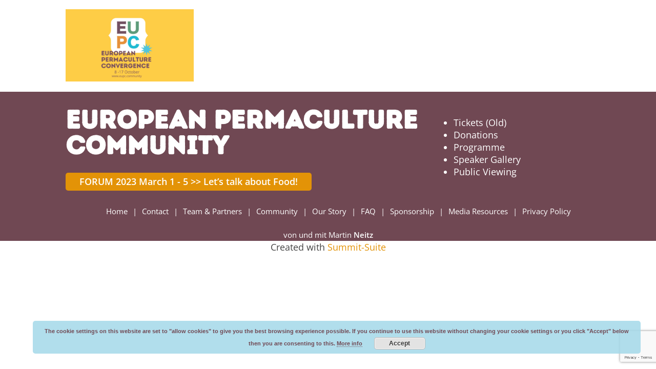

--- FILE ---
content_type: text/html; charset=UTF-8
request_url: https://forum.eupc.community/our-story/screen-shot-2022-12-01-at-10-40-52/
body_size: 10866
content:
<!doctype html>
<html lang="en-GB" class="no-js">
	<head>
    <meta charset="UTF-8">
    <meta name="generator" content="Kongress-Theme">
		<title>Screen Shot 2022-12-01 at 10.40.52 - EUPC Community Forum</title>

		<link href="//www.google-analytics.com" rel="dns-prefetch">

		<link rel="shortcut icon"                     href="https://forum.eupc.community/wp-content/uploads/2017/11/favicon-16x16-1.png" type="image/x-icon" />


		<meta http-equiv="X-UA-Compatible" content="IE=edge,chrome=1">
		<meta name="viewport" content="width=device-width, initial-scale=1.0">
		<style>
      .delay_hidden { display: none; }
    </style>

		<meta name='robots' content='index, follow, max-image-preview:large, max-snippet:-1, max-video-preview:-1' />
	<style>img:is([sizes="auto" i], [sizes^="auto," i]) { contain-intrinsic-size: 3000px 1500px }</style>
	
	<!-- This site is optimized with the Yoast SEO plugin v26.7 - https://yoast.com/wordpress/plugins/seo/ -->
	<link rel="canonical" href="https://forum.eupc.community/our-story/screen-shot-2022-12-01-at-10-40-52/" />
	<meta property="og:locale" content="en_GB" />
	<meta property="og:type" content="article" />
	<meta property="og:title" content="Screen Shot 2022-12-01 at 10.40.52 - EUPC Community Forum" />
	<meta property="og:url" content="https://forum.eupc.community/our-story/screen-shot-2022-12-01-at-10-40-52/" />
	<meta property="og:site_name" content="EUPC Community Forum" />
	<meta property="og:image" content="https://forum.eupc.community/our-story/screen-shot-2022-12-01-at-10-40-52" />
	<meta property="og:image:width" content="1278" />
	<meta property="og:image:height" content="720" />
	<meta property="og:image:type" content="image/png" />
	<meta name="twitter:card" content="summary_large_image" />
	<script type="application/ld+json" class="yoast-schema-graph">{"@context":"https://schema.org","@graph":[{"@type":"WebPage","@id":"https://forum.eupc.community/our-story/screen-shot-2022-12-01-at-10-40-52/","url":"https://forum.eupc.community/our-story/screen-shot-2022-12-01-at-10-40-52/","name":"Screen Shot 2022-12-01 at 10.40.52 - EUPC Community Forum","isPartOf":{"@id":"https://forum.eupc.community/#website"},"primaryImageOfPage":{"@id":"https://forum.eupc.community/our-story/screen-shot-2022-12-01-at-10-40-52/#primaryimage"},"image":{"@id":"https://forum.eupc.community/our-story/screen-shot-2022-12-01-at-10-40-52/#primaryimage"},"thumbnailUrl":"https://forum.eupc.community/wp-content/uploads/2022/12/Screen-Shot-2022-12-01-at-10.40.52.png","datePublished":"2022-12-01T10:41:24+00:00","breadcrumb":{"@id":"https://forum.eupc.community/our-story/screen-shot-2022-12-01-at-10-40-52/#breadcrumb"},"inLanguage":"en-GB","potentialAction":[{"@type":"ReadAction","target":["https://forum.eupc.community/our-story/screen-shot-2022-12-01-at-10-40-52/"]}]},{"@type":"ImageObject","inLanguage":"en-GB","@id":"https://forum.eupc.community/our-story/screen-shot-2022-12-01-at-10-40-52/#primaryimage","url":"https://forum.eupc.community/wp-content/uploads/2022/12/Screen-Shot-2022-12-01-at-10.40.52.png","contentUrl":"https://forum.eupc.community/wp-content/uploads/2022/12/Screen-Shot-2022-12-01-at-10.40.52.png","width":1278,"height":720},{"@type":"BreadcrumbList","@id":"https://forum.eupc.community/our-story/screen-shot-2022-12-01-at-10-40-52/#breadcrumb","itemListElement":[{"@type":"ListItem","position":1,"name":"Startseite","item":"https://forum.eupc.community/"},{"@type":"ListItem","position":2,"name":"Our Story","item":"https://forum.eupc.community/our-story/"},{"@type":"ListItem","position":3,"name":"Screen Shot 2022-12-01 at 10.40.52"}]},{"@type":"WebSite","@id":"https://forum.eupc.community/#website","url":"https://forum.eupc.community/","name":"EUPC Community Forum","description":"Sharing solutions for tomorrow","potentialAction":[{"@type":"SearchAction","target":{"@type":"EntryPoint","urlTemplate":"https://forum.eupc.community/?s={search_term_string}"},"query-input":{"@type":"PropertyValueSpecification","valueRequired":true,"valueName":"search_term_string"}}],"inLanguage":"en-GB"}]}</script>
	<!-- / Yoast SEO plugin. -->


<link rel='dns-prefetch' href='//www.digistore24-scripts.com' />
<link rel='dns-prefetch' href='//stats.wp.com' />
<link rel='dns-prefetch' href='//maxcdn.bootstrapcdn.com' />
<link rel='stylesheet' id='kosudsgvo-css' href='https://forum.eupc.community/wp-content/plugins/kongress-dsgvo/kongress-dsgvo.css?ver=1.0' media='all' />
<link rel='stylesheet' id='kosudsgvoawesome-css' href='https://maxcdn.bootstrapcdn.com/font-awesome/4.6.2/css/font-awesome.min.css?ver=6.8.3' media='all' />
<link rel='stylesheet' id='digistore-css' href='https://forum.eupc.community/wp-content/plugins/digistore/digistore.css?ver=6.8.3' media='all' />
<link rel='stylesheet' id='vivo-subscription-form-css' href='https://forum.eupc.community/wp-content/plugins/vivo-online-marketing/includes/app/asset/shortcode-subscription-form/css/subscription-form.css?ver=6.8.3' media='all' />
<link rel='stylesheet' id='vivo-counter-css' href='https://forum.eupc.community/wp-content/plugins/vivo-online-marketing/includes/app/asset/shortcode-counter/css/counter.css?ver=6.8.3' media='all' />
<link rel='stylesheet' id='vivo-countdown-css' href='https://forum.eupc.community/wp-content/plugins/vivo-online-marketing/includes/app/asset/shortcode-countdown/css/countdown.css?ver=6.8.3' media='all' />
<link rel='stylesheet' id='wp-block-library-css' href='https://forum.eupc.community/wp-includes/css/dist/block-library/style.min.css?ver=6.8.3' media='all' />
<style id='classic-theme-styles-inline-css' type='text/css'>
/*! This file is auto-generated */
.wp-block-button__link{color:#fff;background-color:#32373c;border-radius:9999px;box-shadow:none;text-decoration:none;padding:calc(.667em + 2px) calc(1.333em + 2px);font-size:1.125em}.wp-block-file__button{background:#32373c;color:#fff;text-decoration:none}
</style>
<link rel='stylesheet' id='mediaelement-css' href='https://forum.eupc.community/wp-includes/js/mediaelement/mediaelementplayer-legacy.min.css?ver=4.2.17' media='all' />
<link rel='stylesheet' id='wp-mediaelement-css' href='https://forum.eupc.community/wp-includes/js/mediaelement/wp-mediaelement.min.css?ver=6.8.3' media='all' />
<style id='jetpack-sharing-buttons-style-inline-css' type='text/css'>
.jetpack-sharing-buttons__services-list{display:flex;flex-direction:row;flex-wrap:wrap;gap:0;list-style-type:none;margin:5px;padding:0}.jetpack-sharing-buttons__services-list.has-small-icon-size{font-size:12px}.jetpack-sharing-buttons__services-list.has-normal-icon-size{font-size:16px}.jetpack-sharing-buttons__services-list.has-large-icon-size{font-size:24px}.jetpack-sharing-buttons__services-list.has-huge-icon-size{font-size:36px}@media print{.jetpack-sharing-buttons__services-list{display:none!important}}.editor-styles-wrapper .wp-block-jetpack-sharing-buttons{gap:0;padding-inline-start:0}ul.jetpack-sharing-buttons__services-list.has-background{padding:1.25em 2.375em}
</style>
<style id='global-styles-inline-css' type='text/css'>
:root{--wp--preset--aspect-ratio--square: 1;--wp--preset--aspect-ratio--4-3: 4/3;--wp--preset--aspect-ratio--3-4: 3/4;--wp--preset--aspect-ratio--3-2: 3/2;--wp--preset--aspect-ratio--2-3: 2/3;--wp--preset--aspect-ratio--16-9: 16/9;--wp--preset--aspect-ratio--9-16: 9/16;--wp--preset--color--black: #000000;--wp--preset--color--cyan-bluish-gray: #abb8c3;--wp--preset--color--white: #ffffff;--wp--preset--color--pale-pink: #f78da7;--wp--preset--color--vivid-red: #cf2e2e;--wp--preset--color--luminous-vivid-orange: #ff6900;--wp--preset--color--luminous-vivid-amber: #fcb900;--wp--preset--color--light-green-cyan: #7bdcb5;--wp--preset--color--vivid-green-cyan: #00d084;--wp--preset--color--pale-cyan-blue: #8ed1fc;--wp--preset--color--vivid-cyan-blue: #0693e3;--wp--preset--color--vivid-purple: #9b51e0;--wp--preset--gradient--vivid-cyan-blue-to-vivid-purple: linear-gradient(135deg,rgba(6,147,227,1) 0%,rgb(155,81,224) 100%);--wp--preset--gradient--light-green-cyan-to-vivid-green-cyan: linear-gradient(135deg,rgb(122,220,180) 0%,rgb(0,208,130) 100%);--wp--preset--gradient--luminous-vivid-amber-to-luminous-vivid-orange: linear-gradient(135deg,rgba(252,185,0,1) 0%,rgba(255,105,0,1) 100%);--wp--preset--gradient--luminous-vivid-orange-to-vivid-red: linear-gradient(135deg,rgba(255,105,0,1) 0%,rgb(207,46,46) 100%);--wp--preset--gradient--very-light-gray-to-cyan-bluish-gray: linear-gradient(135deg,rgb(238,238,238) 0%,rgb(169,184,195) 100%);--wp--preset--gradient--cool-to-warm-spectrum: linear-gradient(135deg,rgb(74,234,220) 0%,rgb(151,120,209) 20%,rgb(207,42,186) 40%,rgb(238,44,130) 60%,rgb(251,105,98) 80%,rgb(254,248,76) 100%);--wp--preset--gradient--blush-light-purple: linear-gradient(135deg,rgb(255,206,236) 0%,rgb(152,150,240) 100%);--wp--preset--gradient--blush-bordeaux: linear-gradient(135deg,rgb(254,205,165) 0%,rgb(254,45,45) 50%,rgb(107,0,62) 100%);--wp--preset--gradient--luminous-dusk: linear-gradient(135deg,rgb(255,203,112) 0%,rgb(199,81,192) 50%,rgb(65,88,208) 100%);--wp--preset--gradient--pale-ocean: linear-gradient(135deg,rgb(255,245,203) 0%,rgb(182,227,212) 50%,rgb(51,167,181) 100%);--wp--preset--gradient--electric-grass: linear-gradient(135deg,rgb(202,248,128) 0%,rgb(113,206,126) 100%);--wp--preset--gradient--midnight: linear-gradient(135deg,rgb(2,3,129) 0%,rgb(40,116,252) 100%);--wp--preset--font-size--small: 13px;--wp--preset--font-size--medium: 20px;--wp--preset--font-size--large: 36px;--wp--preset--font-size--x-large: 42px;--wp--preset--spacing--20: 0.44rem;--wp--preset--spacing--30: 0.67rem;--wp--preset--spacing--40: 1rem;--wp--preset--spacing--50: 1.5rem;--wp--preset--spacing--60: 2.25rem;--wp--preset--spacing--70: 3.38rem;--wp--preset--spacing--80: 5.06rem;--wp--preset--shadow--natural: 6px 6px 9px rgba(0, 0, 0, 0.2);--wp--preset--shadow--deep: 12px 12px 50px rgba(0, 0, 0, 0.4);--wp--preset--shadow--sharp: 6px 6px 0px rgba(0, 0, 0, 0.2);--wp--preset--shadow--outlined: 6px 6px 0px -3px rgba(255, 255, 255, 1), 6px 6px rgba(0, 0, 0, 1);--wp--preset--shadow--crisp: 6px 6px 0px rgba(0, 0, 0, 1);}:where(.is-layout-flex){gap: 0.5em;}:where(.is-layout-grid){gap: 0.5em;}body .is-layout-flex{display: flex;}.is-layout-flex{flex-wrap: wrap;align-items: center;}.is-layout-flex > :is(*, div){margin: 0;}body .is-layout-grid{display: grid;}.is-layout-grid > :is(*, div){margin: 0;}:where(.wp-block-columns.is-layout-flex){gap: 2em;}:where(.wp-block-columns.is-layout-grid){gap: 2em;}:where(.wp-block-post-template.is-layout-flex){gap: 1.25em;}:where(.wp-block-post-template.is-layout-grid){gap: 1.25em;}.has-black-color{color: var(--wp--preset--color--black) !important;}.has-cyan-bluish-gray-color{color: var(--wp--preset--color--cyan-bluish-gray) !important;}.has-white-color{color: var(--wp--preset--color--white) !important;}.has-pale-pink-color{color: var(--wp--preset--color--pale-pink) !important;}.has-vivid-red-color{color: var(--wp--preset--color--vivid-red) !important;}.has-luminous-vivid-orange-color{color: var(--wp--preset--color--luminous-vivid-orange) !important;}.has-luminous-vivid-amber-color{color: var(--wp--preset--color--luminous-vivid-amber) !important;}.has-light-green-cyan-color{color: var(--wp--preset--color--light-green-cyan) !important;}.has-vivid-green-cyan-color{color: var(--wp--preset--color--vivid-green-cyan) !important;}.has-pale-cyan-blue-color{color: var(--wp--preset--color--pale-cyan-blue) !important;}.has-vivid-cyan-blue-color{color: var(--wp--preset--color--vivid-cyan-blue) !important;}.has-vivid-purple-color{color: var(--wp--preset--color--vivid-purple) !important;}.has-black-background-color{background-color: var(--wp--preset--color--black) !important;}.has-cyan-bluish-gray-background-color{background-color: var(--wp--preset--color--cyan-bluish-gray) !important;}.has-white-background-color{background-color: var(--wp--preset--color--white) !important;}.has-pale-pink-background-color{background-color: var(--wp--preset--color--pale-pink) !important;}.has-vivid-red-background-color{background-color: var(--wp--preset--color--vivid-red) !important;}.has-luminous-vivid-orange-background-color{background-color: var(--wp--preset--color--luminous-vivid-orange) !important;}.has-luminous-vivid-amber-background-color{background-color: var(--wp--preset--color--luminous-vivid-amber) !important;}.has-light-green-cyan-background-color{background-color: var(--wp--preset--color--light-green-cyan) !important;}.has-vivid-green-cyan-background-color{background-color: var(--wp--preset--color--vivid-green-cyan) !important;}.has-pale-cyan-blue-background-color{background-color: var(--wp--preset--color--pale-cyan-blue) !important;}.has-vivid-cyan-blue-background-color{background-color: var(--wp--preset--color--vivid-cyan-blue) !important;}.has-vivid-purple-background-color{background-color: var(--wp--preset--color--vivid-purple) !important;}.has-black-border-color{border-color: var(--wp--preset--color--black) !important;}.has-cyan-bluish-gray-border-color{border-color: var(--wp--preset--color--cyan-bluish-gray) !important;}.has-white-border-color{border-color: var(--wp--preset--color--white) !important;}.has-pale-pink-border-color{border-color: var(--wp--preset--color--pale-pink) !important;}.has-vivid-red-border-color{border-color: var(--wp--preset--color--vivid-red) !important;}.has-luminous-vivid-orange-border-color{border-color: var(--wp--preset--color--luminous-vivid-orange) !important;}.has-luminous-vivid-amber-border-color{border-color: var(--wp--preset--color--luminous-vivid-amber) !important;}.has-light-green-cyan-border-color{border-color: var(--wp--preset--color--light-green-cyan) !important;}.has-vivid-green-cyan-border-color{border-color: var(--wp--preset--color--vivid-green-cyan) !important;}.has-pale-cyan-blue-border-color{border-color: var(--wp--preset--color--pale-cyan-blue) !important;}.has-vivid-cyan-blue-border-color{border-color: var(--wp--preset--color--vivid-cyan-blue) !important;}.has-vivid-purple-border-color{border-color: var(--wp--preset--color--vivid-purple) !important;}.has-vivid-cyan-blue-to-vivid-purple-gradient-background{background: var(--wp--preset--gradient--vivid-cyan-blue-to-vivid-purple) !important;}.has-light-green-cyan-to-vivid-green-cyan-gradient-background{background: var(--wp--preset--gradient--light-green-cyan-to-vivid-green-cyan) !important;}.has-luminous-vivid-amber-to-luminous-vivid-orange-gradient-background{background: var(--wp--preset--gradient--luminous-vivid-amber-to-luminous-vivid-orange) !important;}.has-luminous-vivid-orange-to-vivid-red-gradient-background{background: var(--wp--preset--gradient--luminous-vivid-orange-to-vivid-red) !important;}.has-very-light-gray-to-cyan-bluish-gray-gradient-background{background: var(--wp--preset--gradient--very-light-gray-to-cyan-bluish-gray) !important;}.has-cool-to-warm-spectrum-gradient-background{background: var(--wp--preset--gradient--cool-to-warm-spectrum) !important;}.has-blush-light-purple-gradient-background{background: var(--wp--preset--gradient--blush-light-purple) !important;}.has-blush-bordeaux-gradient-background{background: var(--wp--preset--gradient--blush-bordeaux) !important;}.has-luminous-dusk-gradient-background{background: var(--wp--preset--gradient--luminous-dusk) !important;}.has-pale-ocean-gradient-background{background: var(--wp--preset--gradient--pale-ocean) !important;}.has-electric-grass-gradient-background{background: var(--wp--preset--gradient--electric-grass) !important;}.has-midnight-gradient-background{background: var(--wp--preset--gradient--midnight) !important;}.has-small-font-size{font-size: var(--wp--preset--font-size--small) !important;}.has-medium-font-size{font-size: var(--wp--preset--font-size--medium) !important;}.has-large-font-size{font-size: var(--wp--preset--font-size--large) !important;}.has-x-large-font-size{font-size: var(--wp--preset--font-size--x-large) !important;}
:where(.wp-block-post-template.is-layout-flex){gap: 1.25em;}:where(.wp-block-post-template.is-layout-grid){gap: 1.25em;}
:where(.wp-block-columns.is-layout-flex){gap: 2em;}:where(.wp-block-columns.is-layout-grid){gap: 2em;}
:root :where(.wp-block-pullquote){font-size: 1.5em;line-height: 1.6;}
</style>
<link rel='stylesheet' id='contact-form-7-css' href='https://forum.eupc.community/wp-content/plugins/contact-form-7/includes/css/styles.css?ver=6.1.4' media='all' />
<link rel='stylesheet' id='vivo-online-marketing-css' href='https://forum.eupc.community/wp-content/plugins/vivo-online-marketing/public/css/vivo-online-marketing-public.css?ver=2.7' media='all' />
<link rel='stylesheet' id='wordpress-file-upload-style-css' href='https://forum.eupc.community/wp-content/plugins/wp-file-upload/css/wordpress_file_upload_style.css?ver=6.8.3' media='all' />
<link rel='stylesheet' id='wordpress-file-upload-style-safe-css' href='https://forum.eupc.community/wp-content/plugins/wp-file-upload/css/wordpress_file_upload_style_safe.css?ver=6.8.3' media='all' />
<link rel='stylesheet' id='wordpress-file-upload-adminbar-style-css' href='https://forum.eupc.community/wp-content/plugins/wp-file-upload/css/wordpress_file_upload_adminbarstyle.css?ver=6.8.3' media='all' />
<link rel='stylesheet' id='jquery-ui-css-css' href='https://forum.eupc.community/wp-content/plugins/wp-file-upload/vendor/jquery/jquery-ui.min.css?ver=6.8.3' media='all' />
<link rel='stylesheet' id='jquery-ui-timepicker-addon-css-css' href='https://forum.eupc.community/wp-content/plugins/wp-file-upload/vendor/jquery/jquery-ui-timepicker-addon.min.css?ver=6.8.3' media='all' />
<link rel='stylesheet' id='ppress-frontend-css' href='https://forum.eupc.community/wp-content/plugins/wp-user-avatar/assets/css/frontend.min.css?ver=4.16.8' media='all' />
<link rel='stylesheet' id='ppress-flatpickr-css' href='https://forum.eupc.community/wp-content/plugins/wp-user-avatar/assets/flatpickr/flatpickr.min.css?ver=4.16.8' media='all' />
<link rel='stylesheet' id='ppress-select2-css' href='https://forum.eupc.community/wp-content/plugins/wp-user-avatar/assets/select2/select2.min.css?ver=6.8.3' media='all' />
<link rel='stylesheet' id='normalize-css' href='https://forum.eupc.community/wp-content/themes/vivotheme/normalize.css?ver=1.0' media='all' />
<link rel='stylesheet' id='kothcss-css' href='https://forum.eupc.community/wp-content/themes/vivotheme/style.css?ver=1.0' media='all' />
<link rel='stylesheet' id='js_composer_custom_css-css' href='//forum.eupc.community/wp-content/uploads/js_composer/custom.css?ver=6.6.0' media='all' />
<script type="text/javascript" src="https://forum.eupc.community/wp-includes/js/jquery/jquery.min.js?ver=3.7.1" id="jquery-core-js"></script>
<script type="text/javascript" src="https://forum.eupc.community/wp-includes/js/jquery/jquery-migrate.min.js?ver=3.4.1" id="jquery-migrate-js"></script>
<script type="text/javascript" src="https://forum.eupc.community/wp-content/plugins/kongress-dsgvo/kongress-dsgvo.js?ver=6.8.3" id="kosudsgvo-js"></script>
<script type="text/javascript" src="https://forum.eupc.community/wp-content/themes/vivotheme/js/lib/conditionizr-4.3.0.min.js?ver=4.3.0" id="conditionizr-js"></script>
<script type="text/javascript" src="https://forum.eupc.community/wp-content/themes/vivotheme/js/lib/modernizr-2.7.1.min.js?ver=2.7.1" id="modernizr-js"></script>
<script type="text/javascript" src="https://forum.eupc.community/wp-content/themes/vivotheme/js/scripts.js?ver=1.0.0" id="kothscripts-js"></script>
<script type="text/javascript" src="https://forum.eupc.community/wp-content/plugins/vivo-online-marketing/includes/app/asset/shortcode-subscription-form/js/subscription-form.js?ver=6.8.3" id="vivo-subscription-form-js"></script>
<script type="text/javascript" src="https://forum.eupc.community/wp-content/plugins/vivo-online-marketing/includes/app/asset/shortcode-counter/js/vivo-counter.js?ver=6.8.3" id="vivo-counter-js"></script>
<script type="text/javascript" src="https://forum.eupc.community/wp-content/plugins/vivo-online-marketing/includes/app/asset/shortcode-countdown/js/jquery.countdown.min.js?ver=6.8.3" id="vivo-countdown-js"></script>
<script type="text/javascript" src="https://forum.eupc.community/wp-content/plugins/digistore/digistore.js?ver=6.8.3" id="digistore-wp-js"></script>
<script type="text/javascript" src="https://www.digistore24-scripts.com/service/digistore.js?ver=2.52wp" id="digistore-js"></script>
<script type="text/javascript" id="digistore-js-after">
/* <![CDATA[ */
window._ds24 = !window._ds24 ? {q:[],e:function(){}} : window._ds24;
            window._ds24.q.push(['digistorePromocode', {"product_id":"119695","affiliate_key":"aff","campaignkey_key":"cam"}]);
            window._ds24.e();
/* ]]> */
</script>
<script type="text/javascript" src="https://forum.eupc.community/wp-content/plugins/vivo-online-marketing/public/js/vivo-online-marketing-public.js?ver=2.7" id="vivo-online-marketing-js"></script>
<!--[if lt IE 8]>
<script type="text/javascript" src="https://forum.eupc.community/wp-includes/js/json2.min.js?ver=2015-05-03" id="json2-js"></script>
<![endif]-->
<script type="text/javascript" src="https://forum.eupc.community/wp-content/plugins/wp-file-upload/js/wordpress_file_upload_functions.js?ver=6.8.3" id="wordpress_file_upload_script-js"></script>
<script type="text/javascript" src="https://forum.eupc.community/wp-includes/js/jquery/ui/core.min.js?ver=1.13.3" id="jquery-ui-core-js"></script>
<script type="text/javascript" src="https://forum.eupc.community/wp-includes/js/jquery/ui/datepicker.min.js?ver=1.13.3" id="jquery-ui-datepicker-js"></script>
<script type="text/javascript" id="jquery-ui-datepicker-js-after">
/* <![CDATA[ */
jQuery(function(jQuery){jQuery.datepicker.setDefaults({"closeText":"Close","currentText":"Today","monthNames":["January","February","March","April","May","June","July","August","September","October","November","December"],"monthNamesShort":["Jan","Feb","Mar","Apr","May","Jun","Jul","Aug","Sep","Oct","Nov","Dec"],"nextText":"Next","prevText":"Previous","dayNames":["Sunday","Monday","Tuesday","Wednesday","Thursday","Friday","Saturday"],"dayNamesShort":["Sun","Mon","Tue","Wed","Thu","Fri","Sat"],"dayNamesMin":["S","M","T","W","T","F","S"],"dateFormat":"d. MM yy","firstDay":1,"isRTL":false});});
/* ]]> */
</script>
<script type="text/javascript" src="https://forum.eupc.community/wp-content/plugins/wp-file-upload/vendor/jquery/jquery-ui-timepicker-addon.min.js?ver=6.8.3" id="jquery-ui-timepicker-addon-js-js"></script>
<script type="text/javascript" src="https://forum.eupc.community/wp-content/plugins/wp-user-avatar/assets/flatpickr/flatpickr.min.js?ver=4.16.8" id="ppress-flatpickr-js"></script>
<script type="text/javascript" src="https://forum.eupc.community/wp-content/plugins/wp-user-avatar/assets/select2/select2.min.js?ver=4.16.8" id="ppress-select2-js"></script>
<link rel="https://api.w.org/" href="https://forum.eupc.community/wp-json/" /><link rel="alternate" title="JSON" type="application/json" href="https://forum.eupc.community/wp-json/wp/v2/media/2401" /><link rel="alternate" title="oEmbed (JSON)" type="application/json+oembed" href="https://forum.eupc.community/wp-json/oembed/1.0/embed?url=https%3A%2F%2Fforum.eupc.community%2Four-story%2Fscreen-shot-2022-12-01-at-10-40-52%2F" />
<link rel="alternate" title="oEmbed (XML)" type="text/xml+oembed" href="https://forum.eupc.community/wp-json/oembed/1.0/embed?url=https%3A%2F%2Fforum.eupc.community%2Four-story%2Fscreen-shot-2022-12-01-at-10-40-52%2F&#038;format=xml" />
<script type="text/javascript">
    var kosu_ajaxurl      = "https://forum.eupc.community/wp-content/plugins/kongress-suite/kosu_ajax.php";
    var kosu_downloadurl  = "https://forum.eupc.community/wp-content/plugins/kongress-suite/download.php";
  </script>
<script type="text/javascript">
				var vivo_ajaxurl  = "https://forum.eupc.community/wp-content/plugins/vivo-online-marketing/vivo-ajax.php";
			</script>
	<style>img#wpstats{display:none}</style>
		<meta name="generator" content="Powered by WPBakery Page Builder - drag and drop page builder for WordPress."/>
<noscript><style> .wpb_animate_when_almost_visible { opacity: 1; }</style></noscript>		<script>
        // conditionizr.com
        // configure environment tests
        conditionizr.config({
            assets: 'https://forum.eupc.community/wp-content/themes/vivotheme',
            tests: {}
        });
    </script>

       
<script type="text/javascript">var koth_svg_url = "https://forum.eupc.community/wp-content/themes/vivotheme/img/svg/";</script>
	</head>
	<body class="attachment wp-singular attachment-template-default attachmentid-2401 attachment-png wp-theme-vivotheme screen-shot-2022-12-01-at-10-40-52 wpb-js-composer js-comp-ver-6.6.0 vc_responsive">

                <!--Laden der Styles aus dem Kongress Theme OptionPanel-->
      		<!--**** Breite Inhaltsbereich ****-->
<style type="text/css">
.wrapper {max-width: 1024px;}
</style>
<link href="https://forum.eupc.community/wp-content/uploads/gfonts_local/googgle-fonts.css?ver=20230302190333" rel="stylesheet" type="text/css"><style>h1.congresstitle {font-family: IntroRustG-Base2Line;font-weight: 700;color: #ffffff;}h1 {font-family: IntroRustG-Base2Line;font-weight: 700;font-size: 50px;line-height: 50px;color: #e39307;}h2 {font-family: IntroRustG-Base2Line;font-weight: 700;font-size: 50px;line-height: 50px;color: #ffffff;}h3 {font-family: IntroRustG-Base2Line;font-weight: 400;font-size: 40px;line-height: 40px;color: #43bdd8;}h4 {font-family: Open Sans;font-weight: 600;font-size: 30px;line-height: 30px;color: #5b9e73;}h5 {font-family: Open Sans;font-weight: 500;font-size: 25px;line-height: 27px;color: #704853;}h6 {font-family: Open Sans;font-size: 25px;line-height: 27px;color: #43bdd8;}body {font-family: Open Sans;font-weight: 400;font-size: 18px;line-height: 24px;}blockquote {font-family: Open Sans;font-weight: 500;font-size: 38px;line-height: 42px;}.koth_footer h3 {font-family: Lato;font-weight: 400;}</style><!--**** Linkfarben ****-->
<style type="text/css">
a         {color: #e39307;}
a:hover   {color: ;}
a:active  {color: ;}
a:focus   {color: ;}

</style>
<style type="text/css">
.mesu_calendarentry_col_actions	.kbtn{background-color:#e39307;color:#fff;border-color:#e39307;}#kontakt input[type="submit"]{background:#43bdd8;border:1px solid #43bdd8;color:#fff;}.kosu-button-reverse a{background-color:#e39307 !important;color:#fff !important;font-weight:bold !important;}.kosu_onAir,.kosu_onAir .fa-li{background-color:#f0bf77 !important;color:#fff;}.hdr_img{background-image:url("https://forum.eupc.community/wp-content/uploads/2017/11/EUPC-web-background-1500-×-800-px-2.jpg");background-position:right;background-color:#fff;background-repeat:no-repeat;-webkit-background-size:cover;-moz-background-size:cover;-o-background-size:cover;background-size:cover;}.hdr_img h1.congresstitle{color:#5b9e73;margin-top:0px;font-weight:bold;}.hdr_img h2{color:#5b9e73;font-size:28px;line-height:35px;text-align:center !important;}.hdr_img .hdr_img-txtarea,.hdr_img .subscription-text{background-color:rgba(255,255,255,0.7);color:;padding:10px 20px 20px;}.hdr_img .vc_btn3{background-color:#e39307 !important;border-color:#e39307 !important;color:#fff !important;}.hdr_img .vivo_sf-submit-element{background-color:#e39307;color:#fff;}.hdr_img input[type="submit"]{background:#e39307;color:#fff;border:none;padding:10px 20px;}.hdr_img input[type="text"],.hdr_img input[type="email"]{background-color:rgba(255,255,255,0.4);border-color:#2d3e3e;color:#333;}.hdr_img div.ncore_user_form_container{background:rgba(255,255,255,0.7);padding:20px;}.hdr_img div.ncore_user_form_container input[type="text"],.hdr_img div.ncore_user_form_container input[type="password"]{padding:20px 7px !important;border:1px solid #2d3e3e;background-color:rgba(255,255,255,0.3);}.hdr_img div.ncore_user_form_container input[type="submit"]{color:#fff;padding:15px 7px !important;border:none !important;background:#e39307 !important;border-radius:0px !important;}.hdr_img .lp-disclaimer{font-size:.5em;line-height:1.6em;}.hdr_img .kosu_tmr_txt{border-top:1px solid white;padding-top:10px;}.hdr_img .pp_header_percentage,.hdr_img .pp_header_percentage_sub{color:#a7046e;}.hdr_col{background-color:#a7046e;padding-top:40px;padding-bottom:40px;margin-bottom:30px;}.hdr_col h1.congresstitle{color:#fff;margin-top:0px;font-weight:bold;}.hdr_col h1.congresstitle a{color:#fff;}.hdr_col h2{color:#fff;font-size:50px;line-height:50px;text-align:left !important;}.hdr_col input[type="text"],.hdr_col input[type="email"]{background-color:#fff;border-color:#fff;color:#333;}.hdr_col input[type="submit"]{background: !important;color: !important;border:none;padding:10px 20px;}.sec_blank{background-color:#fbfbfb;color:;padding-top:40px;padding-bottom:40px;}.sec_blank h1,.sec_blank h2,.sec_blank h3{color:#e39307;text-transform:uppercase;}.sec_blank .vc_btn3{background-color:#93cc05 !important;border-color:#93cc05 !important;color:#fff !important;}.sec_blank .vivo_sf-submit-element{background-color:#93cc05;color:#fff;}.sec_blank input[type="text"],.sec_blank input[type="email"],.sec_blank textarea{background-color:#fff;border-color:#2d3e3e;color:#333;}.sec_blank input[type="submit"]{width:100%;background:#93cc05;color:#fff t;border:none;padding:10px 20px;}.sec_blank .sec_blank-txtarea,.sec_blank .subscription-text{background-color:rgba(255,255,255,0.7);color:#333;padding:10px 20px 20px;}.sec_blank .kosu_tmr_txt{border-top:1px solid black;padding-top:10px;}.sec_color{background-color:#5b9e73;color:#fff;padding-top:40px;padding-bottom:40px;}.sec_color h1,.sec_color h2,.sec_color h3,.sec_color h4,.sec_color h5,.sec_color h6{color:#fff;}.sec_color .vc_btn3{background-color:#e39307 !important;border-color:#e39307 !important;color:#fff !important;}.sec_color .vivo_sf-submit-element{background-color:#e39307;color:#fff;}.sec_color input[type="text"],.sec_color input[type="email"],.sec_color textarea{background-color:#fff;border-color:#fff;color:#333;}.sec_color input[type="submit"]{width:100%;background:#e39307;color:#fff;border:none;padding:10px 20px;}.sec_color .lp-disclaimer{font-size:.5em;line-height:1.6em;}.sec_color .sec_color-txtarea,.sec_color .subscription-text{background-color:rgba(255,255,255,0.7);color:#333;padding:10px 20px 20px;}.sec_color_alt{background-color:#43bdd8;color:#704853;padding-top:40px;padding-bottom:40px;}.sec_color_alt h1,.sec_color_alt h2,.sec_color_alt h3,.sec_color_alt h4,.sec_color_alt h5,.sec_color_alt h6{color:#704853;}.sec_color_alt .kosu_tmr_txt{border-top:1px solid #704853;padding-top:10px;}.sec_color_alt .vc_btn3{background-color:#93cc05 !important;border-color:#93cc05 !important;color:#fff !important;}.sec_color_alt .vivo_sf-submit-element{background-color:#93cc05;color:#fff;}.sec_color_alt input[type="submit"]{width:100%;background:#fff;color:#333;border:none;padding:10px 20px;}.sec_color_alt input[type="text"],.sec_color_alt input[type="email"]{background-color:#fff;border-color:#fff;color:#333;}.sec_color_alt .sec_color_alt-txtarea,.sec_color_alt .subscription-text{background-color:rgba(255,255,255,0.7);color:#333;padding:10px 20px 20px;}.sec_color_grey{background-color:#efefef;color:#333;padding-top:40px;padding-bottom:40px;}.sec_color_grey h1,.sec_color_grey h2,.sec_color_grey h3,.sec_color_grey h4,.sec_color_grey h5,.sec_color_grey h6{color:#333;}.sec_color_grey .vc_btn3{background-color:#a7046e !important;border-color:#a7046e !important;color:#fff !important;}.sec_color_grey .vivo_sf-submit-element{background-color:#a7046e;color:#fff;}.sec_color_grey input[type="submit"]{width:100%;background:#fff;color:#333;border:none;border-radius:5px;padding:10px 20px;}.sec_color_grey input[type="text"],.sec_color_grey input[type="email"]{background-color:#fff;border-color:#fff;color:#333;}.sec_color_grey .lp-disclaimer{font-size:.5em;line-height:1.6em;}.sec_color_grey .sec_color_grey-txtarea,.sec_color_grey .subscription-text{background-color:rgba(255,255,255,0.8);color:#333;padding:10px 20px 20px;}.hdr_col .kosu_congress_const_schedule,.hdr_img .kosu_congress_const_schedule,.koth_footer_widget_area .kosu_congress_const_schedule{background-color:#e39307;color:#fff;font-weight:bold;padding:.3em 1.5em .3em 1.5em;border-radius:5px;}li.kosu_spk_ind_is_online{background-color:#e39307 !important;}.subscription-text{font-size:14px;line-height:1.3;}.vivo_sf-form-element input{border-radius:0px;text-align:center;}.lp-disclaimer{font-size:.5em;line-height:1.6em;}.vc_btn3{font-size:21px !important;padding:14px 20px !important;}.vc_btn3 .vc_btn3-icon{font-size:21px !important;line-height:21px !important;}.kosu_left,.kosu_right{background-color:#ececec;}.kosu_middle{border-top:1px solid #ececec;border-bottom:1px solid #ececec;}#lp-popup.sec_color{padding-top:0;padding-bottom:0;border:1px solid #fff;background-color:#5b9e73 !important;}#lp-popup{margin:20px;}#lp-popup .kosu-popup-button-close{color:#fff;}.kosu_content-box-counter{line-height:50px !important;}#lp-counter .vc_icon_element-icon{font-size:4em !important;}.koth_footer_widget_area h1.congresstitle,#common-footer h1.congresstitle{color:#fff;margin-top:0px;font-weight:bold;}.vivo-footer-2 ul#menu-footer,#common-footer ul#menu-footer{margin-top:0px;}.vivo-footer-2 ul#menu-footer,#common-footer ul#menu-footer{list-style:none;}.vivo-footer-1{width:70%;}.vivo-footer-2 ul#menu-footer-1{margin-top:0px;list-style:none;}#sales-benefits ul li{padding-bottom:15px;}.kosu_section-header{padding-top:5px;padding-bottom:5px;}#pp-how-to .vc_single_image-wrapper  img{background:url("/wp-content/themes/vivotheme/img/set_03_pp_how_to.png");}#pp-technique .vc_single_image-wrapper  img{background:url("/wp-content/themes/vivotheme/img/set_03_pp_technique.png");}#pp-program-registration .vc_single_image-wrapper  img{background:url("/wp-content/themes/vivotheme/img/set_03_pp_programm_registration.png");}#pp-sharing-schedule .vc_single_image-wrapper  img{background:url("/wp-content/themes/vivotheme/img/set_03_pp_sharing_schedule.png");}#pp-sharing-facebook .vc_single_image-wrapper  img{background:url("/wp-content/themes/vivotheme/img/set_03_pp_sharing_facebook.png");}#pp-promotion-materials .vc_single_image-wrapper  img{background:url("/wp-content/themes/vivotheme/img/set_03_pp_promotion_materials.png");}#pp-support .vc_single_image-wrapper  img{background:url("/wp-content/themes/vivotheme/img/set_03_pp_support.png");}.pp_header_percentage,.pp_header_percentage_sub{-webkit-box-sizing:content-box;-moz-box-sizing:content-box;box-sizing:content-box;padding:0px;padding-top:0px;margin-bottom:0px;overflow:hidden;border:none;font-weight:bold;font-size:9vw;line-height:9vw;text-align:center;-o-text-overflow:ellipsis;text-overflow:ellipsis;text-shadow:-3px 2px 7px #5a5a5a;}.pp_header_percentage p,.pp_header_percentage_sub p{margin-top:0px;}.pp_header_percentage_sub{font-size:5vw;line-height:7vw;}#after-interview .vc_row.vc_inner{margin-bottom:30px;border:3px solid #93cc05;padding:20px;}#sp-testimonial blockquote{font-size:20px;font-style:italic;line-height:1.3;}#sp-testimonial .feedback-text{margin-bottom:0;}#sp-testimonial .feedback-name p{font-size:14px;text-align:center;}.kosu-desktop{display:block;}.kosu-mobile{display:none;}.wpcf7-form p{margin-top:0;margin-bottom:0;}span.wpcf7-list-item{margin:0;font-size:14px;}div.ncore_user_form_container,div.ncore_user_form_container input{width:100% !important;}form.ncore_user_form.ncore_form_narrow div.ncore_form_label{height:15px !important;}form.ncore_user_form div.ncore_form_label{margin-top:0px !important;}form.ncore_user_form.ncore_form_narrow div.ncore_without_value div.ncore_form_label label{left:10px;}div.ncore_user_form_container input[type="checkbox"]{width:10px !important;}div.ncore_user_form_container input{font-size:16px;}ul#kosu-schedule-detail.kosu_spk_index{padding-left:0;}ul#kosu-schedule-detail.kosu_spk_index li.kosu_spk_ind_day{padding-top:15px;}ul#kosu-schedule-detail.kosu_spk_index li.kosu_spk_ind_day:first-child{padding-top:0;}.vc_toggle{border-top:1px solid #e1e1e1;padding-top:25px;}.vc_toggle:last-child{border-bottom:1px solid #e1e1e1;padding-bottom:25px;}.vc_toggle_default .vc_toggle_icon{background:#e1e1e1;border:1px solid #e1e1e1;}.vc_toggle_default .vc_toggle_icon::before{border:1px solid #e1e1e1;}.vc_toggle_default .vc_toggle_icon::after,.vc_toggle_default .vc_toggle_icon::before{background:#e1e1e1;}.ncore_affiliate_footer{display:none;}#spk-about  img{border-radius:5px;}.single-speaker .sec_blank{padding-top:0;padding-bottom:0;}#spk-comments p.comment-form-author,#spk-comments p.comment-form-email{float:left;margin-right:2%;width:49%;margin-bottom:10px;margin-top:10px;}#spk-comments p.comment-form-email{margin-right:0;}#spk-comments p.comment-form-comment{margin-bottom:10px;}#spk-comments .comments ul{list-style-type:none !important;margin-left:0px !important;padding-left:0px !important;}#spk-comments.sec_blank .comments ul li.depth-1{background:#fdfdfd !important;padding:10px 20px 20px !important;margin-bottom:20px !important;border:1px solid #e39307;border-radius:5px;}#spk-comments.sec_blank .comments ul li div.comment-body{border-bottom:1px solid #e39307;padding-top:10px;}#spk-comments .comment-author{font-weight:bold;}#spk-comments.sec_blank textarea{width:100%;border:1px solid #e39307;border-radius:5px;}#spk-comments.sec_blank input[type="text"]{width:100%;border:1px solid #e39307;padding:14px 20px;border-radius:5px;}@media screen and (max-width: 766px){#pp-how-to .wpb_single_image,#pp-technique .wpb_single_image,#pp-program-registration .wpb_single_image,#pp-sharing-schedule .wpb_single_image,#pp-sharing-facebook .wpb_single_image,#pp-promotion-materials .wpb_single_image,#pp-support .wpb_single_image{text-align:center;}.kosu-desktop{display:none;}.kosu-mobile{display:block;}.mobile_counter_icon{display:none;}#spk-comments p.comment-form-author,#spk-comments p.comment-form-email{margin-right:0;width:100%;}.pp_header_percentage{font-size:4em;line-height:1em;}.pp_header_percentage_sub{font-size:3em;line-height:1em;}}
</style>

		<!-- wrapper -->
<div class="wrapper mesu-navigation-collapsed">
  <div id="mesu-sidenav" class="mesu-sidenav delay_hidden  ">
      </div>
</div>
<!-- Use any element to open the sidenav -->
			<!-- header -->
			<header class="header clear" role="banner">
        <div class="wrapper">
          <div class="koth_menu mesu_header">
			<div class="mesu_header_logo">       			  </div>
            <div class="mesu_header_menu_left">    </div>
            <div class="mesu_header_menu_right">  </div>
          </div>
        </div>
			</header>
			<!-- /header -->
      <div class="wrapper">

	<main id="main" role="main">
		<!-- section -->
		<section>

		
			<!-- article -->
			<article id="post-2401" class="post-2401 attachment type-attachment status-inherit hentry">

				<p class="attachment"><a href='https://forum.eupc.community/wp-content/uploads/2022/12/Screen-Shot-2022-12-01-at-10.40.52.png'><img decoding="async" width="250" height="141" src="https://forum.eupc.community/wp-content/uploads/2022/12/Screen-Shot-2022-12-01-at-10.40.52-250x141.png" class="attachment-medium size-medium" alt="" srcset="https://forum.eupc.community/wp-content/uploads/2022/12/Screen-Shot-2022-12-01-at-10.40.52-250x141.png 250w, https://forum.eupc.community/wp-content/uploads/2022/12/Screen-Shot-2022-12-01-at-10.40.52-700x394.png 700w, https://forum.eupc.community/wp-content/uploads/2022/12/Screen-Shot-2022-12-01-at-10.40.52-768x433.png 768w, https://forum.eupc.community/wp-content/uploads/2022/12/Screen-Shot-2022-12-01-at-10.40.52-120x68.png 120w, https://forum.eupc.community/wp-content/uploads/2022/12/Screen-Shot-2022-12-01-at-10.40.52.png 1278w" sizes="(max-width: 250px) 100vw, 250px" /></a></p>

				<br class="clear">

				
			</article>
			<!-- /article -->

		
		
		</section>
		<!-- /section -->
	</main>

		</div> <!-- /wrapper -->
		<!-- footer -->
		<footer class="footer" role="contentinfo">
    	<style>.koth_footer {  color: #ffffff } .koth_footer a {  color: #ffffff } </style>
    <div  class="koth_footer"  >
         <div class="koth_footer_seperator" style=" border-top: 2px solid;  border-top-color: #FFFFFF; "><div class=" wrapper koth_footer_seperator_inner" ></div></div>
         <div class="koth_footer_widget" style=" background-color: #704853; ">
                      <div class=" wrapper koth_footer_widget_inner"  >
                        <div class="koth_footer_widget_area" ><div class="footer-widget-column widget-area vivo-footer-1"><div id="text-2" class="widget widget_text clearfix">			<div class="textwidget"><h1 class="congresstitle"><span class="kosu_congress_const_title">European Permaculture Community</span></h1>
<p><a href="https://forum.eupc.community/forum-2023/"><span class="kosu_congress_const_schedule">FORUM 2023 March 1 - 5 >> Let’s talk about Food!</span></a></p>
</div>
		</div></div><div class="footer-widget-column widget-area vivo-footer-3"><div id="nav_menu-5" class="widget widget_nav_menu clearfix"><ul id="menu-footer-menu-2" class="menu"><li id="menu-item-2415" class="menu-item menu-item-type-post_type menu-item-object-page menu-item-2415"><a href="https://forum.eupc.community/tickets-2/">Tickets (Old)</a></li>
<li id="menu-item-4169" class="menu-item menu-item-type-custom menu-item-object-custom menu-item-4169"><a href="https://www.permaculture.org.uk/civicrm/contribute/transact?reset=1&#038;id=91">Donations</a></li>
<li id="menu-item-3640" class="menu-item menu-item-type-post_type menu-item-object-page menu-item-3640"><a href="https://forum.eupc.community/?page_id=3441">Programme</a></li>
<li id="menu-item-3641" class="menu-item menu-item-type-post_type menu-item-object-page menu-item-3641"><a href="https://forum.eupc.community/speaker-gallery/">Speaker Gallery</a></li>
<li id="menu-item-3939" class="menu-item menu-item-type-post_type menu-item-object-page menu-item-3939"><a href="https://forum.eupc.community/public-viewing/">Public Viewing</a></li>
</ul></div></div></div>
                      </div>
                     </div>
         <div class="koth_footer_navigation" style=" background-color: #704853; ">
                          <div class=" wrapper koth_footer_navigation_inner"  >
                            <div class="koth_footer_navigation_area" style=" font-size: 15px; "><ul><li id="menu-item-759" class="menu-item menu-item-type-post_type menu-item-object-page menu-item-home menu-item-759"><a href="https://forum.eupc.community/">Home</a></li>
<li id="menu-item-2826" class="menu-item menu-item-type-post_type menu-item-object-page menu-item-2826"><a href="https://forum.eupc.community/contact/">Contact</a></li>
<li id="menu-item-2116" class="menu-item menu-item-type-post_type menu-item-object-page menu-item-2116"><a href="https://forum.eupc.community/team-and-partners/">Team &#038; Partners</a></li>
<li id="menu-item-2125" class="menu-item menu-item-type-post_type menu-item-object-page menu-item-2125"><a href="https://forum.eupc.community/the-eupc-community/">Community</a></li>
<li id="menu-item-2126" class="menu-item menu-item-type-post_type menu-item-object-page menu-item-2126"><a href="https://forum.eupc.community/our-story/">Our Story</a></li>
<li id="menu-item-3975" class="menu-item menu-item-type-post_type menu-item-object-page menu-item-3975"><a href="https://forum.eupc.community/faq/">FAQ</a></li>
<li id="menu-item-2827" class="menu-item menu-item-type-post_type menu-item-object-page menu-item-2827"><a href="https://forum.eupc.community/sponsorship/">Sponsorship</a></li>
<li id="menu-item-3404" class="menu-item menu-item-type-post_type menu-item-object-page menu-item-3404"><a href="https://forum.eupc.community/media-resources/">Media Resources</a></li>
<li id="menu-item-46" class="menu-item menu-item-type-post_type menu-item-object-page menu-item-privacy-policy menu-item-46"><a rel="privacy-policy" href="https://forum.eupc.community/privacy-policy/">Privacy Policy</a></li>
</ul></div>
                          </div>
                        </div>
         <div class="koth_footer_copyright" style=" background-color: #704853; ">
                          <div class=" wrapper koth_footer_copyright_inner"  >
                            <div class="koth_footer_copyright_area" style=" text-align: center;  font-size: 15px; ">von und mit Martin <b>Neitz</b></div>
                          </div>
                        </div>
    </div>		</footer> <!-- /footer -->

		<script type="speculationrules">
{"prefetch":[{"source":"document","where":{"and":[{"href_matches":"\/*"},{"not":{"href_matches":["\/wp-*.php","\/wp-admin\/*","\/wp-content\/uploads\/*","\/wp-content\/*","\/wp-content\/plugins\/*","\/wp-content\/themes\/vivotheme\/*","\/*\\?(.+)"]}},{"not":{"selector_matches":"a[rel~=\"nofollow\"]"}},{"not":{"selector_matches":".no-prefetch, .no-prefetch a"}}]},"eagerness":"conservative"}]}
</script>
<div id="kosu_affiliate_footer" class="kosu_affiliate_footer" style="text-align: center;">
                    Created with <a href="https://www.digistore24.com/content/184371/20854/mneitz/CAMPAIGNKEY" target="_blank" title="The Software ... when it comes to Online Summits.">Summit-Suite</a>
                  </div><script src="https://forum.eupc.community/wp-content/themes/vivotheme/js/fitty.min.js"></script><script>fitty(".koth_txt_fit")</script><link rel='stylesheet' id='eupc_styles-css' href='https://forum.eupc.community/wp-content/plugins/eupc_additions//css/eupc.css?ver=6.8.3' media='all' />
<link rel='stylesheet' id='kosu_styles-css' href='https://forum.eupc.community/wp-content/plugins/kongress-suite//css/kosu.css?v=3&#038;ver=6.8.3' media='all' />
<link rel='stylesheet' id='basecss-css' href='https://forum.eupc.community/wp-content/plugins/eu-cookie-law/css/style.css?ver=6.8.3' media='all' />
<script type="text/javascript" src="https://forum.eupc.community/wp-includes/js/dist/hooks.min.js?ver=4d63a3d491d11ffd8ac6" id="wp-hooks-js"></script>
<script type="text/javascript" src="https://forum.eupc.community/wp-includes/js/dist/i18n.min.js?ver=5e580eb46a90c2b997e6" id="wp-i18n-js"></script>
<script type="text/javascript" id="wp-i18n-js-after">
/* <![CDATA[ */
wp.i18n.setLocaleData( { 'text direction\u0004ltr': [ 'ltr' ] } );
wp.i18n.setLocaleData( { 'text direction\u0004ltr': [ 'ltr' ] } );
/* ]]> */
</script>
<script type="text/javascript" src="https://forum.eupc.community/wp-content/plugins/contact-form-7/includes/swv/js/index.js?ver=6.1.4" id="swv-js"></script>
<script type="text/javascript" id="contact-form-7-js-translations">
/* <![CDATA[ */
( function( domain, translations ) {
	var localeData = translations.locale_data[ domain ] || translations.locale_data.messages;
	localeData[""].domain = domain;
	wp.i18n.setLocaleData( localeData, domain );
} )( "contact-form-7", {"translation-revision-date":"2024-05-21 11:58:24+0000","generator":"GlotPress\/4.0.1","domain":"messages","locale_data":{"messages":{"":{"domain":"messages","plural-forms":"nplurals=2; plural=n != 1;","lang":"en_GB"},"Error:":["Error:"]}},"comment":{"reference":"includes\/js\/index.js"}} );
/* ]]> */
</script>
<script type="text/javascript" id="contact-form-7-js-before">
/* <![CDATA[ */
var wpcf7 = {
    "api": {
        "root": "https:\/\/forum.eupc.community\/wp-json\/",
        "namespace": "contact-form-7\/v1"
    }
};
/* ]]> */
</script>
<script type="text/javascript" src="https://forum.eupc.community/wp-content/plugins/contact-form-7/includes/js/index.js?ver=6.1.4" id="contact-form-7-js"></script>
<script type="text/javascript" src="https://forum.eupc.community/wp-includes/js/jquery/ui/mouse.min.js?ver=1.13.3" id="jquery-ui-mouse-js"></script>
<script type="text/javascript" src="https://forum.eupc.community/wp-includes/js/jquery/ui/slider.min.js?ver=1.13.3" id="jquery-ui-slider-js"></script>
<script type="text/javascript" id="ppress-frontend-script-js-extra">
/* <![CDATA[ */
var pp_ajax_form = {"ajaxurl":"https:\/\/forum.eupc.community\/wp-admin\/admin-ajax.php","confirm_delete":"Are you sure?","deleting_text":"Deleting...","deleting_error":"An error occurred. Please try again.","nonce":"a33463aa7c","disable_ajax_form":"false","is_checkout":"0","is_checkout_tax_enabled":"0","is_checkout_autoscroll_enabled":"true"};
/* ]]> */
</script>
<script type="text/javascript" src="https://forum.eupc.community/wp-content/plugins/wp-user-avatar/assets/js/frontend.min.js?ver=4.16.8" id="ppress-frontend-script-js"></script>
<script type="text/javascript" src="https://www.google.com/recaptcha/api.js?render=6Ld--LYrAAAAAGatJzchFBCxqSNqhL76yADunnFx&amp;ver=3.0" id="google-recaptcha-js"></script>
<script type="text/javascript" src="https://forum.eupc.community/wp-includes/js/dist/vendor/wp-polyfill.min.js?ver=3.15.0" id="wp-polyfill-js"></script>
<script type="text/javascript" id="wpcf7-recaptcha-js-before">
/* <![CDATA[ */
var wpcf7_recaptcha = {
    "sitekey": "6Ld--LYrAAAAAGatJzchFBCxqSNqhL76yADunnFx",
    "actions": {
        "homepage": "homepage",
        "contactform": "contactform"
    }
};
/* ]]> */
</script>
<script type="text/javascript" src="https://forum.eupc.community/wp-content/plugins/contact-form-7/modules/recaptcha/index.js?ver=6.1.4" id="wpcf7-recaptcha-js"></script>
<script type="text/javascript" id="jetpack-stats-js-before">
/* <![CDATA[ */
_stq = window._stq || [];
_stq.push([ "view", {"v":"ext","blog":"247879950","post":"2401","tz":"1","srv":"forum.eupc.community","j":"1:15.4"} ]);
_stq.push([ "clickTrackerInit", "247879950", "2401" ]);
/* ]]> */
</script>
<script type="text/javascript" src="https://stats.wp.com/e-202602.js" id="jetpack-stats-js" defer="defer" data-wp-strategy="defer"></script>
<script type="text/javascript" src="https://forum.eupc.community/wp-content/plugins/kongress-suite/js/kosu.js?v=3&amp;ver=6.8.3" id="kosu-js"></script>
<script type="text/javascript" id="eucookielaw-scripts-js-extra">
/* <![CDATA[ */
var eucookielaw_data = {"euCookieSet":"","autoBlock":"0","expireTimer":"3","scrollConsent":"0","networkShareURL":"","isCookiePage":"","isRefererWebsite":""};
/* ]]> */
</script>
<script type="text/javascript" src="https://forum.eupc.community/wp-content/plugins/eu-cookie-law/js/scripts.js?ver=3.1.6" id="eucookielaw-scripts-js"></script>
<!-- Eu Cookie Law 3.1.6 --><div class="pea_cook_wrapper pea_cook_bottomright" style="color:#704853;background:rgb(164,217,233);background: rgba(164,217,233,0.85);"><p>The cookie settings on this website are set to &quot;allow cookies&quot; to give you the best browsing experience possible. If you continue to use this website without changing your cookie settings or you click &quot;Accept&quot; below then you are consenting to this. <a style="color:#704853;" href="https://forum.eupc.community/privacy-policy/" id="fom">More info</a> <button id="pea_cook_btn" class="pea_cook_btn">Accept</button></p></div><div class="pea_cook_more_info_popover"><div class="pea_cook_more_info_popover_inner" style="color:#704853;background-color: rgba(164,217,233,0.9);"><p>The cookie settings on this website are set to "allow cookies" to give you the best browsing experience possible. If you continue to use this website without changing your cookie settings or you click "Accept" below then you are consenting to this.</p><p><a style="color:#704853;" href="#" id="pea_close">Close</a></p></div></div>
		<!-- analytics -->
    
<script src="https://forum.eupc.community/wp-content/themes/vivotheme/js/fitty.min.js"></script><script>fitty(".koth_txt_fit")</script>    <div class="koth-footer-spacer-bottom"></div>

	</body>
</html>


--- FILE ---
content_type: text/html; charset=utf-8
request_url: https://www.google.com/recaptcha/api2/anchor?ar=1&k=6Ld--LYrAAAAAGatJzchFBCxqSNqhL76yADunnFx&co=aHR0cHM6Ly9mb3J1bS5ldXBjLmNvbW11bml0eTo0NDM.&hl=en&v=9TiwnJFHeuIw_s0wSd3fiKfN&size=invisible&anchor-ms=20000&execute-ms=30000&cb=nqzl3nof9fop
body_size: 48034
content:
<!DOCTYPE HTML><html dir="ltr" lang="en"><head><meta http-equiv="Content-Type" content="text/html; charset=UTF-8">
<meta http-equiv="X-UA-Compatible" content="IE=edge">
<title>reCAPTCHA</title>
<style type="text/css">
/* cyrillic-ext */
@font-face {
  font-family: 'Roboto';
  font-style: normal;
  font-weight: 400;
  font-stretch: 100%;
  src: url(//fonts.gstatic.com/s/roboto/v48/KFO7CnqEu92Fr1ME7kSn66aGLdTylUAMa3GUBHMdazTgWw.woff2) format('woff2');
  unicode-range: U+0460-052F, U+1C80-1C8A, U+20B4, U+2DE0-2DFF, U+A640-A69F, U+FE2E-FE2F;
}
/* cyrillic */
@font-face {
  font-family: 'Roboto';
  font-style: normal;
  font-weight: 400;
  font-stretch: 100%;
  src: url(//fonts.gstatic.com/s/roboto/v48/KFO7CnqEu92Fr1ME7kSn66aGLdTylUAMa3iUBHMdazTgWw.woff2) format('woff2');
  unicode-range: U+0301, U+0400-045F, U+0490-0491, U+04B0-04B1, U+2116;
}
/* greek-ext */
@font-face {
  font-family: 'Roboto';
  font-style: normal;
  font-weight: 400;
  font-stretch: 100%;
  src: url(//fonts.gstatic.com/s/roboto/v48/KFO7CnqEu92Fr1ME7kSn66aGLdTylUAMa3CUBHMdazTgWw.woff2) format('woff2');
  unicode-range: U+1F00-1FFF;
}
/* greek */
@font-face {
  font-family: 'Roboto';
  font-style: normal;
  font-weight: 400;
  font-stretch: 100%;
  src: url(//fonts.gstatic.com/s/roboto/v48/KFO7CnqEu92Fr1ME7kSn66aGLdTylUAMa3-UBHMdazTgWw.woff2) format('woff2');
  unicode-range: U+0370-0377, U+037A-037F, U+0384-038A, U+038C, U+038E-03A1, U+03A3-03FF;
}
/* math */
@font-face {
  font-family: 'Roboto';
  font-style: normal;
  font-weight: 400;
  font-stretch: 100%;
  src: url(//fonts.gstatic.com/s/roboto/v48/KFO7CnqEu92Fr1ME7kSn66aGLdTylUAMawCUBHMdazTgWw.woff2) format('woff2');
  unicode-range: U+0302-0303, U+0305, U+0307-0308, U+0310, U+0312, U+0315, U+031A, U+0326-0327, U+032C, U+032F-0330, U+0332-0333, U+0338, U+033A, U+0346, U+034D, U+0391-03A1, U+03A3-03A9, U+03B1-03C9, U+03D1, U+03D5-03D6, U+03F0-03F1, U+03F4-03F5, U+2016-2017, U+2034-2038, U+203C, U+2040, U+2043, U+2047, U+2050, U+2057, U+205F, U+2070-2071, U+2074-208E, U+2090-209C, U+20D0-20DC, U+20E1, U+20E5-20EF, U+2100-2112, U+2114-2115, U+2117-2121, U+2123-214F, U+2190, U+2192, U+2194-21AE, U+21B0-21E5, U+21F1-21F2, U+21F4-2211, U+2213-2214, U+2216-22FF, U+2308-230B, U+2310, U+2319, U+231C-2321, U+2336-237A, U+237C, U+2395, U+239B-23B7, U+23D0, U+23DC-23E1, U+2474-2475, U+25AF, U+25B3, U+25B7, U+25BD, U+25C1, U+25CA, U+25CC, U+25FB, U+266D-266F, U+27C0-27FF, U+2900-2AFF, U+2B0E-2B11, U+2B30-2B4C, U+2BFE, U+3030, U+FF5B, U+FF5D, U+1D400-1D7FF, U+1EE00-1EEFF;
}
/* symbols */
@font-face {
  font-family: 'Roboto';
  font-style: normal;
  font-weight: 400;
  font-stretch: 100%;
  src: url(//fonts.gstatic.com/s/roboto/v48/KFO7CnqEu92Fr1ME7kSn66aGLdTylUAMaxKUBHMdazTgWw.woff2) format('woff2');
  unicode-range: U+0001-000C, U+000E-001F, U+007F-009F, U+20DD-20E0, U+20E2-20E4, U+2150-218F, U+2190, U+2192, U+2194-2199, U+21AF, U+21E6-21F0, U+21F3, U+2218-2219, U+2299, U+22C4-22C6, U+2300-243F, U+2440-244A, U+2460-24FF, U+25A0-27BF, U+2800-28FF, U+2921-2922, U+2981, U+29BF, U+29EB, U+2B00-2BFF, U+4DC0-4DFF, U+FFF9-FFFB, U+10140-1018E, U+10190-1019C, U+101A0, U+101D0-101FD, U+102E0-102FB, U+10E60-10E7E, U+1D2C0-1D2D3, U+1D2E0-1D37F, U+1F000-1F0FF, U+1F100-1F1AD, U+1F1E6-1F1FF, U+1F30D-1F30F, U+1F315, U+1F31C, U+1F31E, U+1F320-1F32C, U+1F336, U+1F378, U+1F37D, U+1F382, U+1F393-1F39F, U+1F3A7-1F3A8, U+1F3AC-1F3AF, U+1F3C2, U+1F3C4-1F3C6, U+1F3CA-1F3CE, U+1F3D4-1F3E0, U+1F3ED, U+1F3F1-1F3F3, U+1F3F5-1F3F7, U+1F408, U+1F415, U+1F41F, U+1F426, U+1F43F, U+1F441-1F442, U+1F444, U+1F446-1F449, U+1F44C-1F44E, U+1F453, U+1F46A, U+1F47D, U+1F4A3, U+1F4B0, U+1F4B3, U+1F4B9, U+1F4BB, U+1F4BF, U+1F4C8-1F4CB, U+1F4D6, U+1F4DA, U+1F4DF, U+1F4E3-1F4E6, U+1F4EA-1F4ED, U+1F4F7, U+1F4F9-1F4FB, U+1F4FD-1F4FE, U+1F503, U+1F507-1F50B, U+1F50D, U+1F512-1F513, U+1F53E-1F54A, U+1F54F-1F5FA, U+1F610, U+1F650-1F67F, U+1F687, U+1F68D, U+1F691, U+1F694, U+1F698, U+1F6AD, U+1F6B2, U+1F6B9-1F6BA, U+1F6BC, U+1F6C6-1F6CF, U+1F6D3-1F6D7, U+1F6E0-1F6EA, U+1F6F0-1F6F3, U+1F6F7-1F6FC, U+1F700-1F7FF, U+1F800-1F80B, U+1F810-1F847, U+1F850-1F859, U+1F860-1F887, U+1F890-1F8AD, U+1F8B0-1F8BB, U+1F8C0-1F8C1, U+1F900-1F90B, U+1F93B, U+1F946, U+1F984, U+1F996, U+1F9E9, U+1FA00-1FA6F, U+1FA70-1FA7C, U+1FA80-1FA89, U+1FA8F-1FAC6, U+1FACE-1FADC, U+1FADF-1FAE9, U+1FAF0-1FAF8, U+1FB00-1FBFF;
}
/* vietnamese */
@font-face {
  font-family: 'Roboto';
  font-style: normal;
  font-weight: 400;
  font-stretch: 100%;
  src: url(//fonts.gstatic.com/s/roboto/v48/KFO7CnqEu92Fr1ME7kSn66aGLdTylUAMa3OUBHMdazTgWw.woff2) format('woff2');
  unicode-range: U+0102-0103, U+0110-0111, U+0128-0129, U+0168-0169, U+01A0-01A1, U+01AF-01B0, U+0300-0301, U+0303-0304, U+0308-0309, U+0323, U+0329, U+1EA0-1EF9, U+20AB;
}
/* latin-ext */
@font-face {
  font-family: 'Roboto';
  font-style: normal;
  font-weight: 400;
  font-stretch: 100%;
  src: url(//fonts.gstatic.com/s/roboto/v48/KFO7CnqEu92Fr1ME7kSn66aGLdTylUAMa3KUBHMdazTgWw.woff2) format('woff2');
  unicode-range: U+0100-02BA, U+02BD-02C5, U+02C7-02CC, U+02CE-02D7, U+02DD-02FF, U+0304, U+0308, U+0329, U+1D00-1DBF, U+1E00-1E9F, U+1EF2-1EFF, U+2020, U+20A0-20AB, U+20AD-20C0, U+2113, U+2C60-2C7F, U+A720-A7FF;
}
/* latin */
@font-face {
  font-family: 'Roboto';
  font-style: normal;
  font-weight: 400;
  font-stretch: 100%;
  src: url(//fonts.gstatic.com/s/roboto/v48/KFO7CnqEu92Fr1ME7kSn66aGLdTylUAMa3yUBHMdazQ.woff2) format('woff2');
  unicode-range: U+0000-00FF, U+0131, U+0152-0153, U+02BB-02BC, U+02C6, U+02DA, U+02DC, U+0304, U+0308, U+0329, U+2000-206F, U+20AC, U+2122, U+2191, U+2193, U+2212, U+2215, U+FEFF, U+FFFD;
}
/* cyrillic-ext */
@font-face {
  font-family: 'Roboto';
  font-style: normal;
  font-weight: 500;
  font-stretch: 100%;
  src: url(//fonts.gstatic.com/s/roboto/v48/KFO7CnqEu92Fr1ME7kSn66aGLdTylUAMa3GUBHMdazTgWw.woff2) format('woff2');
  unicode-range: U+0460-052F, U+1C80-1C8A, U+20B4, U+2DE0-2DFF, U+A640-A69F, U+FE2E-FE2F;
}
/* cyrillic */
@font-face {
  font-family: 'Roboto';
  font-style: normal;
  font-weight: 500;
  font-stretch: 100%;
  src: url(//fonts.gstatic.com/s/roboto/v48/KFO7CnqEu92Fr1ME7kSn66aGLdTylUAMa3iUBHMdazTgWw.woff2) format('woff2');
  unicode-range: U+0301, U+0400-045F, U+0490-0491, U+04B0-04B1, U+2116;
}
/* greek-ext */
@font-face {
  font-family: 'Roboto';
  font-style: normal;
  font-weight: 500;
  font-stretch: 100%;
  src: url(//fonts.gstatic.com/s/roboto/v48/KFO7CnqEu92Fr1ME7kSn66aGLdTylUAMa3CUBHMdazTgWw.woff2) format('woff2');
  unicode-range: U+1F00-1FFF;
}
/* greek */
@font-face {
  font-family: 'Roboto';
  font-style: normal;
  font-weight: 500;
  font-stretch: 100%;
  src: url(//fonts.gstatic.com/s/roboto/v48/KFO7CnqEu92Fr1ME7kSn66aGLdTylUAMa3-UBHMdazTgWw.woff2) format('woff2');
  unicode-range: U+0370-0377, U+037A-037F, U+0384-038A, U+038C, U+038E-03A1, U+03A3-03FF;
}
/* math */
@font-face {
  font-family: 'Roboto';
  font-style: normal;
  font-weight: 500;
  font-stretch: 100%;
  src: url(//fonts.gstatic.com/s/roboto/v48/KFO7CnqEu92Fr1ME7kSn66aGLdTylUAMawCUBHMdazTgWw.woff2) format('woff2');
  unicode-range: U+0302-0303, U+0305, U+0307-0308, U+0310, U+0312, U+0315, U+031A, U+0326-0327, U+032C, U+032F-0330, U+0332-0333, U+0338, U+033A, U+0346, U+034D, U+0391-03A1, U+03A3-03A9, U+03B1-03C9, U+03D1, U+03D5-03D6, U+03F0-03F1, U+03F4-03F5, U+2016-2017, U+2034-2038, U+203C, U+2040, U+2043, U+2047, U+2050, U+2057, U+205F, U+2070-2071, U+2074-208E, U+2090-209C, U+20D0-20DC, U+20E1, U+20E5-20EF, U+2100-2112, U+2114-2115, U+2117-2121, U+2123-214F, U+2190, U+2192, U+2194-21AE, U+21B0-21E5, U+21F1-21F2, U+21F4-2211, U+2213-2214, U+2216-22FF, U+2308-230B, U+2310, U+2319, U+231C-2321, U+2336-237A, U+237C, U+2395, U+239B-23B7, U+23D0, U+23DC-23E1, U+2474-2475, U+25AF, U+25B3, U+25B7, U+25BD, U+25C1, U+25CA, U+25CC, U+25FB, U+266D-266F, U+27C0-27FF, U+2900-2AFF, U+2B0E-2B11, U+2B30-2B4C, U+2BFE, U+3030, U+FF5B, U+FF5D, U+1D400-1D7FF, U+1EE00-1EEFF;
}
/* symbols */
@font-face {
  font-family: 'Roboto';
  font-style: normal;
  font-weight: 500;
  font-stretch: 100%;
  src: url(//fonts.gstatic.com/s/roboto/v48/KFO7CnqEu92Fr1ME7kSn66aGLdTylUAMaxKUBHMdazTgWw.woff2) format('woff2');
  unicode-range: U+0001-000C, U+000E-001F, U+007F-009F, U+20DD-20E0, U+20E2-20E4, U+2150-218F, U+2190, U+2192, U+2194-2199, U+21AF, U+21E6-21F0, U+21F3, U+2218-2219, U+2299, U+22C4-22C6, U+2300-243F, U+2440-244A, U+2460-24FF, U+25A0-27BF, U+2800-28FF, U+2921-2922, U+2981, U+29BF, U+29EB, U+2B00-2BFF, U+4DC0-4DFF, U+FFF9-FFFB, U+10140-1018E, U+10190-1019C, U+101A0, U+101D0-101FD, U+102E0-102FB, U+10E60-10E7E, U+1D2C0-1D2D3, U+1D2E0-1D37F, U+1F000-1F0FF, U+1F100-1F1AD, U+1F1E6-1F1FF, U+1F30D-1F30F, U+1F315, U+1F31C, U+1F31E, U+1F320-1F32C, U+1F336, U+1F378, U+1F37D, U+1F382, U+1F393-1F39F, U+1F3A7-1F3A8, U+1F3AC-1F3AF, U+1F3C2, U+1F3C4-1F3C6, U+1F3CA-1F3CE, U+1F3D4-1F3E0, U+1F3ED, U+1F3F1-1F3F3, U+1F3F5-1F3F7, U+1F408, U+1F415, U+1F41F, U+1F426, U+1F43F, U+1F441-1F442, U+1F444, U+1F446-1F449, U+1F44C-1F44E, U+1F453, U+1F46A, U+1F47D, U+1F4A3, U+1F4B0, U+1F4B3, U+1F4B9, U+1F4BB, U+1F4BF, U+1F4C8-1F4CB, U+1F4D6, U+1F4DA, U+1F4DF, U+1F4E3-1F4E6, U+1F4EA-1F4ED, U+1F4F7, U+1F4F9-1F4FB, U+1F4FD-1F4FE, U+1F503, U+1F507-1F50B, U+1F50D, U+1F512-1F513, U+1F53E-1F54A, U+1F54F-1F5FA, U+1F610, U+1F650-1F67F, U+1F687, U+1F68D, U+1F691, U+1F694, U+1F698, U+1F6AD, U+1F6B2, U+1F6B9-1F6BA, U+1F6BC, U+1F6C6-1F6CF, U+1F6D3-1F6D7, U+1F6E0-1F6EA, U+1F6F0-1F6F3, U+1F6F7-1F6FC, U+1F700-1F7FF, U+1F800-1F80B, U+1F810-1F847, U+1F850-1F859, U+1F860-1F887, U+1F890-1F8AD, U+1F8B0-1F8BB, U+1F8C0-1F8C1, U+1F900-1F90B, U+1F93B, U+1F946, U+1F984, U+1F996, U+1F9E9, U+1FA00-1FA6F, U+1FA70-1FA7C, U+1FA80-1FA89, U+1FA8F-1FAC6, U+1FACE-1FADC, U+1FADF-1FAE9, U+1FAF0-1FAF8, U+1FB00-1FBFF;
}
/* vietnamese */
@font-face {
  font-family: 'Roboto';
  font-style: normal;
  font-weight: 500;
  font-stretch: 100%;
  src: url(//fonts.gstatic.com/s/roboto/v48/KFO7CnqEu92Fr1ME7kSn66aGLdTylUAMa3OUBHMdazTgWw.woff2) format('woff2');
  unicode-range: U+0102-0103, U+0110-0111, U+0128-0129, U+0168-0169, U+01A0-01A1, U+01AF-01B0, U+0300-0301, U+0303-0304, U+0308-0309, U+0323, U+0329, U+1EA0-1EF9, U+20AB;
}
/* latin-ext */
@font-face {
  font-family: 'Roboto';
  font-style: normal;
  font-weight: 500;
  font-stretch: 100%;
  src: url(//fonts.gstatic.com/s/roboto/v48/KFO7CnqEu92Fr1ME7kSn66aGLdTylUAMa3KUBHMdazTgWw.woff2) format('woff2');
  unicode-range: U+0100-02BA, U+02BD-02C5, U+02C7-02CC, U+02CE-02D7, U+02DD-02FF, U+0304, U+0308, U+0329, U+1D00-1DBF, U+1E00-1E9F, U+1EF2-1EFF, U+2020, U+20A0-20AB, U+20AD-20C0, U+2113, U+2C60-2C7F, U+A720-A7FF;
}
/* latin */
@font-face {
  font-family: 'Roboto';
  font-style: normal;
  font-weight: 500;
  font-stretch: 100%;
  src: url(//fonts.gstatic.com/s/roboto/v48/KFO7CnqEu92Fr1ME7kSn66aGLdTylUAMa3yUBHMdazQ.woff2) format('woff2');
  unicode-range: U+0000-00FF, U+0131, U+0152-0153, U+02BB-02BC, U+02C6, U+02DA, U+02DC, U+0304, U+0308, U+0329, U+2000-206F, U+20AC, U+2122, U+2191, U+2193, U+2212, U+2215, U+FEFF, U+FFFD;
}
/* cyrillic-ext */
@font-face {
  font-family: 'Roboto';
  font-style: normal;
  font-weight: 900;
  font-stretch: 100%;
  src: url(//fonts.gstatic.com/s/roboto/v48/KFO7CnqEu92Fr1ME7kSn66aGLdTylUAMa3GUBHMdazTgWw.woff2) format('woff2');
  unicode-range: U+0460-052F, U+1C80-1C8A, U+20B4, U+2DE0-2DFF, U+A640-A69F, U+FE2E-FE2F;
}
/* cyrillic */
@font-face {
  font-family: 'Roboto';
  font-style: normal;
  font-weight: 900;
  font-stretch: 100%;
  src: url(//fonts.gstatic.com/s/roboto/v48/KFO7CnqEu92Fr1ME7kSn66aGLdTylUAMa3iUBHMdazTgWw.woff2) format('woff2');
  unicode-range: U+0301, U+0400-045F, U+0490-0491, U+04B0-04B1, U+2116;
}
/* greek-ext */
@font-face {
  font-family: 'Roboto';
  font-style: normal;
  font-weight: 900;
  font-stretch: 100%;
  src: url(//fonts.gstatic.com/s/roboto/v48/KFO7CnqEu92Fr1ME7kSn66aGLdTylUAMa3CUBHMdazTgWw.woff2) format('woff2');
  unicode-range: U+1F00-1FFF;
}
/* greek */
@font-face {
  font-family: 'Roboto';
  font-style: normal;
  font-weight: 900;
  font-stretch: 100%;
  src: url(//fonts.gstatic.com/s/roboto/v48/KFO7CnqEu92Fr1ME7kSn66aGLdTylUAMa3-UBHMdazTgWw.woff2) format('woff2');
  unicode-range: U+0370-0377, U+037A-037F, U+0384-038A, U+038C, U+038E-03A1, U+03A3-03FF;
}
/* math */
@font-face {
  font-family: 'Roboto';
  font-style: normal;
  font-weight: 900;
  font-stretch: 100%;
  src: url(//fonts.gstatic.com/s/roboto/v48/KFO7CnqEu92Fr1ME7kSn66aGLdTylUAMawCUBHMdazTgWw.woff2) format('woff2');
  unicode-range: U+0302-0303, U+0305, U+0307-0308, U+0310, U+0312, U+0315, U+031A, U+0326-0327, U+032C, U+032F-0330, U+0332-0333, U+0338, U+033A, U+0346, U+034D, U+0391-03A1, U+03A3-03A9, U+03B1-03C9, U+03D1, U+03D5-03D6, U+03F0-03F1, U+03F4-03F5, U+2016-2017, U+2034-2038, U+203C, U+2040, U+2043, U+2047, U+2050, U+2057, U+205F, U+2070-2071, U+2074-208E, U+2090-209C, U+20D0-20DC, U+20E1, U+20E5-20EF, U+2100-2112, U+2114-2115, U+2117-2121, U+2123-214F, U+2190, U+2192, U+2194-21AE, U+21B0-21E5, U+21F1-21F2, U+21F4-2211, U+2213-2214, U+2216-22FF, U+2308-230B, U+2310, U+2319, U+231C-2321, U+2336-237A, U+237C, U+2395, U+239B-23B7, U+23D0, U+23DC-23E1, U+2474-2475, U+25AF, U+25B3, U+25B7, U+25BD, U+25C1, U+25CA, U+25CC, U+25FB, U+266D-266F, U+27C0-27FF, U+2900-2AFF, U+2B0E-2B11, U+2B30-2B4C, U+2BFE, U+3030, U+FF5B, U+FF5D, U+1D400-1D7FF, U+1EE00-1EEFF;
}
/* symbols */
@font-face {
  font-family: 'Roboto';
  font-style: normal;
  font-weight: 900;
  font-stretch: 100%;
  src: url(//fonts.gstatic.com/s/roboto/v48/KFO7CnqEu92Fr1ME7kSn66aGLdTylUAMaxKUBHMdazTgWw.woff2) format('woff2');
  unicode-range: U+0001-000C, U+000E-001F, U+007F-009F, U+20DD-20E0, U+20E2-20E4, U+2150-218F, U+2190, U+2192, U+2194-2199, U+21AF, U+21E6-21F0, U+21F3, U+2218-2219, U+2299, U+22C4-22C6, U+2300-243F, U+2440-244A, U+2460-24FF, U+25A0-27BF, U+2800-28FF, U+2921-2922, U+2981, U+29BF, U+29EB, U+2B00-2BFF, U+4DC0-4DFF, U+FFF9-FFFB, U+10140-1018E, U+10190-1019C, U+101A0, U+101D0-101FD, U+102E0-102FB, U+10E60-10E7E, U+1D2C0-1D2D3, U+1D2E0-1D37F, U+1F000-1F0FF, U+1F100-1F1AD, U+1F1E6-1F1FF, U+1F30D-1F30F, U+1F315, U+1F31C, U+1F31E, U+1F320-1F32C, U+1F336, U+1F378, U+1F37D, U+1F382, U+1F393-1F39F, U+1F3A7-1F3A8, U+1F3AC-1F3AF, U+1F3C2, U+1F3C4-1F3C6, U+1F3CA-1F3CE, U+1F3D4-1F3E0, U+1F3ED, U+1F3F1-1F3F3, U+1F3F5-1F3F7, U+1F408, U+1F415, U+1F41F, U+1F426, U+1F43F, U+1F441-1F442, U+1F444, U+1F446-1F449, U+1F44C-1F44E, U+1F453, U+1F46A, U+1F47D, U+1F4A3, U+1F4B0, U+1F4B3, U+1F4B9, U+1F4BB, U+1F4BF, U+1F4C8-1F4CB, U+1F4D6, U+1F4DA, U+1F4DF, U+1F4E3-1F4E6, U+1F4EA-1F4ED, U+1F4F7, U+1F4F9-1F4FB, U+1F4FD-1F4FE, U+1F503, U+1F507-1F50B, U+1F50D, U+1F512-1F513, U+1F53E-1F54A, U+1F54F-1F5FA, U+1F610, U+1F650-1F67F, U+1F687, U+1F68D, U+1F691, U+1F694, U+1F698, U+1F6AD, U+1F6B2, U+1F6B9-1F6BA, U+1F6BC, U+1F6C6-1F6CF, U+1F6D3-1F6D7, U+1F6E0-1F6EA, U+1F6F0-1F6F3, U+1F6F7-1F6FC, U+1F700-1F7FF, U+1F800-1F80B, U+1F810-1F847, U+1F850-1F859, U+1F860-1F887, U+1F890-1F8AD, U+1F8B0-1F8BB, U+1F8C0-1F8C1, U+1F900-1F90B, U+1F93B, U+1F946, U+1F984, U+1F996, U+1F9E9, U+1FA00-1FA6F, U+1FA70-1FA7C, U+1FA80-1FA89, U+1FA8F-1FAC6, U+1FACE-1FADC, U+1FADF-1FAE9, U+1FAF0-1FAF8, U+1FB00-1FBFF;
}
/* vietnamese */
@font-face {
  font-family: 'Roboto';
  font-style: normal;
  font-weight: 900;
  font-stretch: 100%;
  src: url(//fonts.gstatic.com/s/roboto/v48/KFO7CnqEu92Fr1ME7kSn66aGLdTylUAMa3OUBHMdazTgWw.woff2) format('woff2');
  unicode-range: U+0102-0103, U+0110-0111, U+0128-0129, U+0168-0169, U+01A0-01A1, U+01AF-01B0, U+0300-0301, U+0303-0304, U+0308-0309, U+0323, U+0329, U+1EA0-1EF9, U+20AB;
}
/* latin-ext */
@font-face {
  font-family: 'Roboto';
  font-style: normal;
  font-weight: 900;
  font-stretch: 100%;
  src: url(//fonts.gstatic.com/s/roboto/v48/KFO7CnqEu92Fr1ME7kSn66aGLdTylUAMa3KUBHMdazTgWw.woff2) format('woff2');
  unicode-range: U+0100-02BA, U+02BD-02C5, U+02C7-02CC, U+02CE-02D7, U+02DD-02FF, U+0304, U+0308, U+0329, U+1D00-1DBF, U+1E00-1E9F, U+1EF2-1EFF, U+2020, U+20A0-20AB, U+20AD-20C0, U+2113, U+2C60-2C7F, U+A720-A7FF;
}
/* latin */
@font-face {
  font-family: 'Roboto';
  font-style: normal;
  font-weight: 900;
  font-stretch: 100%;
  src: url(//fonts.gstatic.com/s/roboto/v48/KFO7CnqEu92Fr1ME7kSn66aGLdTylUAMa3yUBHMdazQ.woff2) format('woff2');
  unicode-range: U+0000-00FF, U+0131, U+0152-0153, U+02BB-02BC, U+02C6, U+02DA, U+02DC, U+0304, U+0308, U+0329, U+2000-206F, U+20AC, U+2122, U+2191, U+2193, U+2212, U+2215, U+FEFF, U+FFFD;
}

</style>
<link rel="stylesheet" type="text/css" href="https://www.gstatic.com/recaptcha/releases/9TiwnJFHeuIw_s0wSd3fiKfN/styles__ltr.css">
<script nonce="KNThClysATML-7qYGgjWjg" type="text/javascript">window['__recaptcha_api'] = 'https://www.google.com/recaptcha/api2/';</script>
<script type="text/javascript" src="https://www.gstatic.com/recaptcha/releases/9TiwnJFHeuIw_s0wSd3fiKfN/recaptcha__en.js" nonce="KNThClysATML-7qYGgjWjg">
      
    </script></head>
<body><div id="rc-anchor-alert" class="rc-anchor-alert"></div>
<input type="hidden" id="recaptcha-token" value="[base64]">
<script type="text/javascript" nonce="KNThClysATML-7qYGgjWjg">
      recaptcha.anchor.Main.init("[\x22ainput\x22,[\x22bgdata\x22,\x22\x22,\[base64]/[base64]/[base64]/[base64]/cjw8ejpyPj4+eil9Y2F0Y2gobCl7dGhyb3cgbDt9fSxIPWZ1bmN0aW9uKHcsdCx6KXtpZih3PT0xOTR8fHc9PTIwOCl0LnZbd10/dC52W3ddLmNvbmNhdCh6KTp0LnZbd109b2Yoeix0KTtlbHNle2lmKHQuYkImJnchPTMxNylyZXR1cm47dz09NjZ8fHc9PTEyMnx8dz09NDcwfHx3PT00NHx8dz09NDE2fHx3PT0zOTd8fHc9PTQyMXx8dz09Njh8fHc9PTcwfHx3PT0xODQ/[base64]/[base64]/[base64]/bmV3IGRbVl0oSlswXSk6cD09Mj9uZXcgZFtWXShKWzBdLEpbMV0pOnA9PTM/bmV3IGRbVl0oSlswXSxKWzFdLEpbMl0pOnA9PTQ/[base64]/[base64]/[base64]/[base64]\x22,\[base64]\\u003d\\u003d\x22,\x22QTLCnwTCicK1WVIPw6ZJwqp4CcOWJG5Gw4HDm8K/w7Asw5vDnH/DvsOjKwQlWzspw4ozYsKDw7rDmj45w6DCqxQgZjPDo8O/w7TCrMO6wpYOwqHDoDlPwojCmcOoCMKvwqcDwoDDjhTDp8OWNgF/BsKFwr8sVmMUw7QcNUE0DsOuOMOBw4HDk8OWIAwzDjcpKsKaw5NewqBeDivCnwEQw5nDuVIaw7oXw6PColwURmvCmMOQw6VUL8O4wr/[base64]/DhCA8U8KkI2bClFdsDwU4wrJ6T1MyTcKcD3dZQXtOYG1icho/MMO1AgVowr3DvlrDocKDw68Aw5/DqgPDqFlhZsKew6TCiVwVPsKuLmfCkcOVwp8Dw6zCoGsEwrDCl8Ogw6LDhMOlIMKUwqLDhk1gNcOSwotkwrwVwrxtNWMkE2kpKsKqwrjDgcK4HsOhwq3Cp2N/[base64]/Ck8KhD8OUwpYIccOaLMOxCMKCeMK0dmzCig1BesKKSsKdfhEDwp3Dr8OTwq80GMOmTWXDvcKTw5HCm2oFRMOowoZvwqYZw4HCrkg1FsKSwoNKDsOFwq0IZAV6w4XDrcKyI8KLwqHDuMKyHMKjCSvDhsOewrFiwrjDr8K/wqPDjsKgGcO7OjMJw6oJS8KlSMOsR1grwpgoHy3Dlk4pA018w7TCo8KDwpZHwr/DrsO7fzTCjwjCusKGLsKpwpjCslrCv8OTJMOTNMO9b0lXw40Lf8KWK8O/FcKhw5/[base64]/wp3Cv8KMFsKKwr8ywp/[base64]/[base64]/Du8K6wrxVwq/Dm8OZw67DiTjCm1LDusKxfwzDonDDrABawqHCssOPw6Iewo3CvMKmP8KEwo7Co8KtwrByWcKNw43DqwvDsH7DnR/DliXDhsOnecKJwqTDscKcwpPDusOVwp7Do3XCrcKXO8OOL0XCiMOvf8KRwpU1OkMQK8OVRsKCUB0ae2nDmsKbwoPCj8OfwqsOw70uFCrDtHnDvR/DqMOUw5vDhRcowqB1EQRow7bDhj3Do3x/[base64]/CrUJCd8KKw5oXOw/CqCUHUsKFw57Do0tiwpnClsOaczLCiF3DssKUa8OdeifDrMKaHD4ue3UPXDZewoHChBPCmSxdw4XDsTfChWEhCMKQw7zDil7DrXkOw5XDnMOeOy3CvsOYYsOMAW8jYxnDiyJtwpMKwpnDmyPDu3UywrPDqMO0RsKhMsKvw6/[base64]/[base64]/DlGPDhDTDucKdwp3CtsKrwqMGacOtw6BfFwHDsWfCqWXCl03DsSAcSHHDgMOnw6TDpcONwr/[base64]/ChRLCmsKAwpjCsMKAw4Ilw6VOwqZVwqnCusOfJj0Sw7Ngwpw+woDCtzDDs8OFecOULXnCkVRDcsKHdlZHEMKLwr3DvEPCriACwqFFwqfDjcO/wrU3HcKRwqxMw6EAFBAOw69LJmNdw5jCsRLCn8OqH8OcEcOZLm8VeS5pwqnCvsOOwqZuf8Ohwrchw7U8w5PCgMOfMgduAl7CvMKBw73CoVvDpsO6S8KsTMOuRgTDqsKXXMOcXsKnHxvDlTgOW3zCtMOoG8Knw6/DnMKLf8Ouw5VTw6pHw6fCkF9VeFzDvjDDqmFTLMOVKsKUb8OobMKpDMOwwqsswpzDlDDCm8O1S8OWwrDCnWzCj8OGw7w2fFQsw7k0wqbCtz/[base64]/[base64]/DoWfCqXpDaw9LcsKcOH3DnMKBwpFjWS7DlMK8C8KgMk5pwqhET1lJFzNkwqJYc0Q9woYlw6MHH8OKw6lCIsO0wovCvg5zV8K3w7/CrsODR8K0QcOAb0PDisKHwqo0wphCwqJmRcOHw5Bhw6rCpMKdDcKvFErCpcK7w4PDrsKzVsOqLcOzw7UTwro7QlU3wpHCl8Ocwp/CnAfCmMOgw6Rzw6LDvnfDnwJaCcOwwobDtxR6K0jCvFIwGcK3fMKSB8KbDm3Dug4PwrHCiMOUL2PCgkQ3RsOvBMKFwo8HT1vDkChVwrPCoWpDw5vDrDcbT8KZYMOsElfDqsOywqrDiwnDglQpFcKvw7jChMO/[base64]/CnAPCgjvCtwrDvcK0U8K5w4M7wq44wqxFOMOkwprDpw44YMKALU7DtRfCkcOedELCsQcaFkgyTMOUNk4Aw5AIw7rCuClVw6HDocOEw7XChyE5BMKIwrzDjsO0wrNjw7sDSl1tdX/CjFrDv2vDuCHCtMOBJMO/wqHDoyfDpWMTw7xoM8KwJw/[base64]/[base64]/CkRhkwok3OVhrw6pwScKQbzV+woXDoivDosKTw5hJwonCqsOwwr/Ctjc9E8K8wrrCgMKLfcKaVB7CgxrDg3PDosKKVsOzw75ZwpPDlRlQwp16wqbCtUQfw5nDoW/[base64]/wqDCg0EhwozCuBPCk8KvwqJsPRVVw6wxwprDo8OTex7Dt2nCscO1QcOOS012wpHDohnCr3APfsOcw5hWSMOYWkhAwqlPZsKgUsKPZMKdLXcnw4YKwpjDqsOkwpzDoMO/wrJkwrXDrcODZcOSOsKUb0rDoW/CikPDiVQZwq/Dp8Oow6M5w6rCjcKKJsOvwoJQw43DjcKSw5nDpMOZwr/DjlfDi3XDpnlfd8KxIcOcMCFJwpACwqRaw7zDrMOkK3PDqHphCcKXQyrDoSUjBsOrwqzChsOtwr7Ck8OGDUHDgsKgw48aw5bDp1/DsGwOwr7DlkElwojChcO7eMK+wo/DjcKyVzUywrPCoU0jGMO/wpYCbsOvw784Z11fJcOjU8KfVkDCoxozwqkVw5rDnsK5wodcQ8OUw7fDkMKbw7jDqFjDh3dUwqbChcKcwrLDpsOWc8K4wp55U15nSMOxw6TCkQkBATbCqcOMRHd3wp/DrAhLwo9CR8OgLsKIY8OXSBUHAMO/[base64]/w7Rlw4F7RsOTwq5Uw6rDi2JyEhpIajVHw4FZUsKyw4VFw5/Do8Ocw4Y8w7bDmVTCgMKmwofDq2fCjxsAw7UtDlbDoV9ywrPDqEnCmjDCt8OFw5/CocKcEsKBwo9LwoASUntsHE5gw45Kw6vDtwTDrMOPw5bDpMKYwonDlsKCKVBdCmMBKkh/MmPDnMK8wrEPw5peG8K4YMKXw57CssO/[base64]/Cn27Dp8KKVnHCpn96HMKLw4lbw4lGLsOkDG0kY8OwS8Kow5NJw5sfFBdVWcOQw4nCrMOpKcK3AhHClcOgBMKewqzCtcOtwocMwoHDjsO4woERFBYvwqDDucOIcmnDqcOAf8Ovwr8TX8OyVW18SQ3DqMKDfsKlwqDCrsO0ZXrCsz/Dsl3CtGFQe8OXVMOjworDrsKowqRIwrkfVVhOa8OPw5cCSsOqDg3DnsKeXU/DmDE4VGB+JGnCpMKowqAlFzrCvcORZEjDuljCmsKow799N8KVwpbCvcKUYsOxC0HCjcK8wpIKwp/CscK/w43Dtn7CkkoPw6UvwoIbw6nCtsKAwrDDlcKbFcKVOMO+wq1IwozDs8Kpw5lPw4HCuQNuGcKXCcOqMlbCkcKSEH7CrMOGw6IGw7JVw6YYKcKUasK6wqc6wo3CijXDusO0wpTChMOBDC5Kw6IpdMK5WMKpUMKKRsOsUw3CiRlGwqvCjcOtw6/[base64]/CvXnCscKFKWAlwqjCjMKkw7DDonPCn8OmRcOQdiYrNCEaYcOmwrrCimF9X13DnsKUwoXCqMKKZsKAwrh8dDzCkMO6QDA8wpzCu8Oiw59Lw4Baw6HCoMOzDEdZJsKWRcKyw6vCkMOLfcK2w49kGcODwp/DnA5IbcOXS8OEGcO2BsKlKgzDicOzfldEPRpuwp9tATl7GMKXwoBvVwlMw68+w7/DoSDDtVRKwqtpcijCh8Oswqw9PsODwpAJwprDokrCsRxGIgjCkMKzSMOeMW/Cq27DrCF1w7rChXE1McKCwoY/WT7DncKrwqfDqcOXwrPCiMKwbcKDN8KAdsK6c8OmwptLM8KadS1bwqrDn3DDvsOKbsO9w40SS8OTesOhw5x6w70BwoTDnsKMAT3DjQDCvSYMwqTCqF3ClcO/S8Ocw6hMKMOuWhg4w4pPcsKdVWMBQ0gfwqrDq8Khw7vDv0gtWcKFwrtNJXnDjh0QecOOfsKNwrF9wrpew6RRwrLDrcKwVMO2VMOgwp3DpUHDj0c0wqbCrsKYKsOqc8OTXcONdMOMDcK+SsOFIjJvQsOmOzVaMUAXwoFMKsOzw7vCksOOwr/ChGHDtDPDssOtYMOCTXN3w40aMTJoI8KAw6YBP8OFworCg8O6HAQEccKTw6rCpXJ/w5jChhvCpgQcw4BRER0cw4vDnnthUTvDrGhsw7bCmzTCplM2w5htOcOsw4HDmz/DjMKtw4sKw67Ck0hKwpVOWMO+Z8KWa8KDHF3DvR1QKwg/A8O6Pzc6w5nCtW3DuMK1w7vCm8KDDzENw49Aw4sEYV4lwrDDmxjDqMO0b0DClW7ClhrCgMOABksESFRGwr7DgsOzEsKqwo7CsMKvIMKxW8OmVAPCrcOjekDCm8OsMR9lw6M+EzY+woMGwoZbPsKswp8+w7fDicO2wqI8ABPCl3BrC1LDplrDvsKFw6/ChsOvE8OhwqjDi2dDw4Z9VsKCw4p2anzCucKFX8Kfwq0twq1pXm4XN8Onw4vDrsKEacK1CsOSw4TCqjQOw63CsMKUP8KOIxrDnTAuwpjCpsOkwrPDicKCwrw/NsO8wpsrZMKdDkI+w7vDrSYAUwUrfDfCm2/DvC03WyXChsKnw4pOTcOoPTh3wpI2dsOEw7Jhw7nDmXA9Y8Okw4QkaMKlw74nSmB3w44pwq0Cw7LDs8KCw4/CkVdew5Anw6zDvQQTb8OOwpk1csKIOwzCnhzDt2I4R8KGZVLDnwlMN8KpKsKfw6XCgwPDul9bwrwGwr0Iw7Zmw7XDkcOxw73DucKcfRPChiZ1RCIVUTkmwpFEwp8OwplewotfBQHCoUDCkMKzwqI/[base64]/CiFTCv2TCqXo9KcOSGsO/RGXClifDvDHCnSLDs8OqWcKBwonCg8Oaw7ZtIh/CjMOHLMKxw5LCpsKfGMO8UzRHO1XDj8O/TMOBX0pxw4E5w4nDgwwYw7PDk8K+wo82w6cUdH1qBix7w5l0wofDvyYtacKtwqnDviwVeCfDnyJMK8K4bMOTaTDDi8OBw4AzK8KNJixcw7Ufw4rDk8ONAA/DgUvDocKTME41w5TCnsKpw67Cl8OfwpvCsEY9wqzCnTrCpcOTKmtYWXouwo/DisK3w6rCqcOBw5Y9L11kcQEgwqXCuXPDsmzCmsO2w7XDosKLQCvCgS/CuMKXw7TDtcKKw4IGNW/DlTZOA2PCt8O5AjjDgF7Cm8KHwqrCoUcgRBtKw7jDs1HDiQxVEUlkw4TDnDxNch5KOMKCRMONKxnDvsKgQMOvw7c/O0hAwoLDuMO5OcK/WTwBB8Onw5TCvy7CoGwXwrDDtsOswqfCicK4w57CiMKAw74Tw4/[base64]/[base64]/Cs8OXw6c5M0M7wp3ChFFqwrzDtsO5czlQQUNWw5B0worCh8Kew4/CoSTDjsOvJcOOwq7Ckx/[base64]/[base64]/DtcK9ZcO+E8KzwrEwW8KSSgsaSFMHWGzDl1XCjcOzXsKZw53DrMK9f0vDvcK4XQfCrcK3IwF6IMKLYMOlw7/DsCLDmMKSw5rDucOjwrDCt3lEIRghwoEgRhnDu8Knw6U9w6Efw5Q8wpXDo8K2KyB/w6tyw6zDt3nDhcOcNsOQDMOgw7zDtcKvRWUWwoA6f3Y4IsKJw5zCuRLCicKPwq0iTMKwCQcZw7fDuUHDvCLCqHjChcOOwplzdcOVwqbCr8OuSsKCwqFkw6/CvWvDtMOMKsKqwpkAwp9Fc2UYwoXCr8O+dVRNwpY9w47CuVZsw5gDSxQew7MIw5vDqsOAF1o1SSzDhMOHw7lNQ8KiwqzDn8OXBcKwcsKUV8OrLGzDmsK+w5DDvcKwMTYaMGLDlnw7woXCqA/Dq8KkasOOC8OBbUdOe8Kdwq/DkMKjw6hUN8OSUcKZf8O/[base64]/wrjDvyXCvMK6woPDscOXLMOnwrhWwrVAAGV+A8OZw7MYwo7DicOOwqnChFzDscOlDhYtYMKiADdrWww4eFvDkgMVw6fCtUMVRsKsTcOVw4/CvUnCvmAWwrQsQsO1OnF2wo5dQEHDnMKYw6ZRwrhhK1TDmXorccKpw48/BMOVKxbCkcKlwoDDrHjDvMOnwplOw5N3WsOrScKjw4rDucKdYgHDhsO4w6fCh8OqGAjCqHLDlypbwpgRwpXChcOjeXvCiW7Ds8K2ARPCqsOrw5pHAsOpw7kbw6E4RRwbCcKAdn/CgsO/[base64]/[base64]/[base64]/DicO8C1bCmsOkwqUsc8Knwo7CjkMrQcKQRVPDtjDDhsKBRBYRw4dGbzbCqRIvw5/CtyvCg1x5w5Fxw7bDpSMMFMOUbMK2wpEawoEXwo8pwpnDvsKmwpPCtBLDt8OyRi/[base64]/[base64]/Dsn5ww4vDrlrDhcKfw4V0XgdxwrnDjzlQwqUrecOmw6HDq3Zgw5vDjMKINcKAPBbCggLCqH9LwqZzwrc7FsOrTWxswqrCnMOSwp/DtcOlwoXDn8KdCsKQfMKMwpLCpMKcwqfDm8KdKMOFwrc+wq1LcMOxw5rCtMOCw6rDkcKYw7zCnlNewr/CtndGKQvCrjLCjDBQwpfCiMO3QMKPwp7DicKQw6QmXEbCqEHCksOvwqXCiQBKwptZRMK3wqTDpsKqw4bClcKaIMOcJMKHw57DicOPw7nChR7CiUM/w5DCugjCjFB1w5LCvh5VwovDi15KwrvCq2bDhWnDjsKNHcOJFMK6NsK0w6I5wqrDsl3CvMOvw5QLw5kIECMWwrtxEG5+w4Izw41Rw5QZwoHChsK2PsKAwrjChMKHN8OWLl96Y8KLJQ7Dkk/Dhj/CpcKtPsOpD8OUwpUfw7bCgEjCpMK0wpXChMOgQmYywq4zwo/CrMKjw7I3GDUFecK5LSzDjMO7OlnDlMKrF8KnS3PCgAIHWMOIw7LCljHCoMOld3hBwo4QwqFDwqF9AgYXwqdfwpnDukVwW8OtZsKew5hgVV1kMVjCqEQ+wr/Du23DhsKyaF/DicObLMO4wo3DkMOvHsO3GMONHF/[base64]/Dp8KIYmTClsOmwpNTwojDusKjw6QPbyAmwrTCpS1cwpZuVRwqw7HDncKNw5zDoMKbwqgqwoXCiSkewqTCnsKXFMK3w45gbMOlCx/CuSPCkMKzw67CgmtCYsKpw6AiCHweQGLCgMOqY2rDh8KLwqZQwoU/Y3fDgjZAwrjCpsKIw4/[base64]/[base64]/[base64]/CtcOTHsOjw67Dqz1Jw4nCmVNnwpJuwpfDjinDgcKWwotFSMKtwoLDssO1w6TCkMOiwoIbYkbDjTIGZcKtwq3CusKmw47DscKKw6zCucKcI8OZTUTCssO8wqoeLV18CsOkElPCpMK0wqLChcOqccKfwqnDpH/Dk8OMwoPDgE5iw4jCrsK7Y8OpBsOIHlhLF8K1T2NobATCuXA3w4x4IhtcLcONw43Do1zDph7DtMK9CMOuQMOLwrjCpsKVwo/CiCUgw4NMw4sHZ1UwwrbDjcKbOBEzesKDwpx7AsKxwq/[base64]/QcK+K8K7fFPChMO8Xm5hwqDCucOUwpLCujLDk0vCpcKyw4jCkMKVw6UJwr/DqcOKw4rCkA1HNsKwwpTCrsKRw4w3O8Kqw6fCnMKDwqs/BMK+Lz7ChAofwp/CucOFfk7DpT9rw6BaUh9oLkzCi8OcHg0Ow4ZowocgQxFLIGUkw4HDosKgwo9rwoQFDXdFUcKHJQpQKMKxw5nCocKFR8KnRcOQwonCicOvHsKYB8Kaw4lIwpEQwqTDncKKw5kDwopow7DDgcKfIcKrX8KDfxjClcKTw7INM0fCscOGEi7DuTzDm0TCn143bC/CrwLDrlNzARVHFsOkN8Odwoh9YzXCrgZBKcKmWxBhwo9Ew4LDtcKgNsKewrLCt8KBw7l6w7VFPMOABGLDssKcXMO3w4HDoTbCi8O/wp4FCsOpDD/CjcOhfV9/CMOfwrrCiR/DsMOdFFoRwrzDpHHCvcOdwqPDpsOzWgjDjsKdwpPCo2rCvEYpw4zDisKDw7gUw5ISwo/CgMKiwpnDs1/[base64]/Dq8OoOHfCrMKMwq7DlsKzKMKiL00YEcKEw5bDtAMFb2UhwqPDgsOKFcOKDltbQ8OYw57DncOOw7sGw4/DjsOVK3bCg2NJZjENVMOLw6RdwqzDpB7DjMKkE8O5WMOQRnBRw5hFewBDRS5Rwo12w5nCj8O6DcK8wqTDtlDCoMOsIsO+w4V5w7xew6sOKh8tQCPCozxGUsOywpRzaTPDqMKzf0AYw6B/SMO7TMOHaWkGwr0mIsOww6PCtMK4SzfCo8OALnIRw4MIZCVCcsK7wrHCn0ZDb8Owwq3CicOGwq3DuFHDlsOVw5fDjcO7RcOAwqPDocO/[base64]/wqnDiFAqMMOrWsOuNsK7LCLDs8KqOx/DqMKMwpzDtgfColV3AMO2w4/[base64]/PFRbw43Dn37CvQ7Cg8K6wogcwpcecMO0wqp2w6DCncOwPAjDmsKsV8OjMsKswrLDhMOqw47ComPDrzZVCBnCjClXBGXDpMOfw5Uww4vCj8K/[base64]/CnMKDacKtQkUbUcOKwppWGVzCu8K+wo/Drl3Cu8KJwpHDs8OUFUIDOBvCm2fDhcOfMzrClRvDowvCq8OEw6Rmw5t5w6PClcOpwp7CosKHIXnCssORw4BpBQI1wqAlO8OkasKMJ8Kewqlfwr/DgMOFw7NSScO4w73Dtj8BwqTDjMOSasKZwqooRcOkasKSXcO/bsOKw5nDpVDDsMKCK8KaWDnCiQLDlgoWwollw7PDhnzCvlXCtsKQVsOWMRXDucOKJcK/esOpGDjCtsOwwr7Dm3lbHMO+CcO/w7nDnzzDjMOgwpPCicKqRcKfw4rCgMOAw4TDnjEsPMKFccOOACcMYMK5XwPDlwzClsKCVsKpGcKow6vCocO8KgjCksOlwpPClj9Ew5DDrU0wfcOzQDlkwoDDsQrCosKRw4fCvsOcw4QNBMOiwoXChcKGG8K3wqEVwojCncK/w53ClsKDEUYew6FhL0TCv3TDq37CtBXDnHvDmMOgaA8Nw7nCjHPDrl0tcB7CkMO6NcOSwqDCqsK/PcO0w7PDg8OXw61Xfmd8V2wcSR0Kw6DDtsOfwq7DrkBxeBYdw5PCgQIye8OYe3w6WMOKL3ILdiXDmsOpwrwfbnDDhnLChljCtMOqBsOrw7MaJ8Ogw4LDnTzCkR/Cnn7DksKWMRgnwoVmw53DpXDDixM9w7d3cRIDc8K2FMOKw5HCqcOuTFXDj8KtcsOTwoNXWMKHw7wyw4TDqAMPZ8KGfktiRsOuw5xpw73DnRfCkXhwC1jDp8Ogwpsuwr3DmXjCg8O1w6d3w4oSfyrCliFGwrHCgsK/S8Kiw4Jnw6JBWsOaJGsMw7LDgBjDocOJwpkYflkDQGnCgiPCqgwZwonDuz7CqsKXWVnCrcONSHjCrcOdBFpmwr7Do8OzwpPCuMOYHVIBF8KUw4dIFgl9wqIBHcKVbsKcw7lPfsKhBB47HsOXPMKJwp/CkMOnw58iRsKmPgvCrMOEPxTCgsKewr/CsEXDuMOia3h+CcOIw5rDmHMcw6vDvMOfEsOJw6xSMcKFR3/[base64]/[base64]/Cs8OcwpvCu8O7wrISEQjCtxo3w6/DocKow4wnwp1dwpDDsG/CmhbCpcOcBsK4wq4SPQN6QsOPXcK+Vn9RTnVVecOvTcK8S8O5w58FO0FIw5rCocOHV8KLLMOiwrjDqsK7w7XCnFDCjyg9bsO3QsKiY8O3BMOYWsKnw5s+w6FMwrPDosK3RWlNJMO5w7nCsGzDhUB/P8K5HzwCKxPDgWUBPEbDl3zDrcOzw5PDjXJ8wo3CqWlTQV1WRMOrwp8Mwp8Hw7p+ejTCtlAlw45LQW7DuzPDmA/Cs8OSw53Cni5lDsOkwpLDgsOyAl5Mdl12wqs7SsO4w5LCv0chwoNRHQcPw6hSw4fDnjwBbBR3w5hfV8OXBMKBwozCmcKXw7lJw5rCmADDnMOwwr4yGsKcwrBcw6ZYA3JZw4kIbsKdNR3DtMK+LcOUZcOpEsOaPsOTSxHCosO7DsO/w5EAEAkDwpTCnkHDmCPDvMONGWXCr2EhwqlIN8K2w44Iw7JEQMKfMcOjDQEYOQszw4E3wpvDrx/DhAI4w6vChMKVUAE5TsOMwrrCjUA5w40YIsOEw7zCsMKuwqHCqmzCjHsYWUQDWMKSXMKNY8OOV8Kpwq94w55cw7kRQ8OOw41MPsOheHYPB8Oxwog7w5PCmhQ7XCFJw5duwrfCqC9Pwp7DpsO/QyMEB8OsH0/[base64]/[base64]/Dlyh8wrDDi8KZw4fDvCINw63Cg8KHwoETw5Rbw4zCoBo0ARvCjsOTR8KJw4l3w4/DkAXCmlECwqVdw4PCqGPCmCpSCcOXE2/DkMKtABTDoj4XCcK+wr7Ck8KRXMKuMUthw6d0IsKow67ChsKpw6TCrcKrQBNmwonDn3R8WsOOw4XCsgtsDgHDu8OMwrM+w4LCmEN6CMKfwoTCiwPCrlN+worDssOLw77ChcK2w70kR8KkJWQWDsONFFgUBwFLwpbDmANmw7N5wo1Ow6bDvSpxwpXCiDo+wrdhwqFYBX/DjcKqwqsxw4JgPhNqw7N+w6nCoMK5OTxkI0DDr3LCrMKhwrnDrScgw4g4w6/DqxHDsMKjw4nChHp3wopOwp4rL8Kkw7TDr0fDgHUzTkVMwofCrgLCjSPCth1XwpDDinXCmXRsw4cDw5jCvAXCmMKWKMKLw4rCj8K3w58oSmJHw7tiasKRwrjChUfCgcKmw5UYwqXCpMK8w6DCnQdhw5TDqD1JO8OMAQZ7wp/DpMOtw7HDphd2V8OZD8O2w6tOVsOyEHV1woo6YcO3w5tWw78yw7TCsEgsw73DhsKEw5fCnMOvdkItCsOPGhfDt2XCgyxowoHCl8KPwoDDtTjDssKbKV3Dh8KAwq7CjcO6aBDCvF7CmXYYwoPDh8KzBsKtXcKbw610wrjDosK8wowmw7zChcKBw5/CgxLDmFRIYsO+woE2BEvCj8KNw6/[base64]/DtMOuwr16woTCuGzChVrCkMKLEcKKJsO/w6V4w6ExwrLCoMOBSWZrXxnCg8Ktw558w6/DsRs3w5omK8KiwoXCmsKtNMKrw7XCkMKbw49Pw45KYkI+wogVJRbDlHnDtcOGPF3CplnDqyZgK8OFwq/DuGYewozCk8K4BFJ/w5zCsMOBZMKNFCHDkxvCmDskwrJ5Yh7CkMOtw4gzfHXDqxrDpsOXO0TDtsKICAJDMsK0Pjt1wrbDncKGUmUSwoR6RiQIw4kIAQbDosKqw6IuYMOBwoXCv8OaDVXCq8O+w6fDhC3DnsOBw5slw5sYCErCssKYfMOAYwTCh8KpPVrCjcOFwpB/dCIWw6V7Nw1sK8OUwod0w5nCkcOQw6ouDADCi2cmwqxuw5UEw60Lw6Ixw6vCk8Oww5IudsKTCQ7Dp8K5wrxEw5vDmnzDrsOJw5UGDUViw5bDhcKew71QCBsNw67CqV/Do8KueMKgwrnCqwZdw5R4w4Qbw7jDr8Kww58BcA/DjG/DtT/DgMOTZ8KEwr4BwrzDvsOpPxnCjXPCn2HCvVnCpsOofsOSa8KjV1XDp8Kuw63CmsKKSMKIwqbCpsOCCsK9QcKNO8OWwphuQMOAQcOXwrHCucOGwqJvwpoYwrkgw5dCw5DDsMK8wo7DlcOOTjklAwNRd2F0wpwfw7jDtcOjwqvCh0/[base64]/[base64]/Cn8Klw6duw6rCqWsPwoDCicKXw6d/w7QVwqo/LcOzY0rDnnbCscKfwoYbwpbDssOHUl/CnMKQwq7CtGdiKcKYw7JfwqzCgMKKXMKdOyXCugLCpgbDkWkDOcKCYizCtsKMwpY+w5gaM8KVwojDvWrDtMOLCBjCgicfG8KxaMKQIHvCoBHCrWXDiXxrYMKxwpbDqHhkE34Xcjt4ekViw5ZhIC/DmEjDk8KCwq7Cvz1HMETDgUR/fVfCvsK/w7MkS8KOUUMbwrlFWnF6woHDusKfw77CgyUiwoRSchIEwqM8w7jDmydYwrgUGcKBwpvDp8OVw4JmwqpBIsOCw7XDisKDasKiwrPDtX/CmVPCkcOiw4zDnEgRbCtowpHCjRbDt8KsJRnCgh5Ww5DDmw7CiD82w6kKwrvDssOaw4V3wqrCn1LDusOdwo8ULyUJwqwGMsKZw5zCrUXDvhbCpzzClsK9w6E/wrPDgMOmwrrCgjpxTsOKwpvDkMKBwpACImjCssOhwpk9RMKgw6nCqsOIw4vDj8Oxw4nDrRLDucKLwqwjw4RLw4EWI8KTSMKuwo9GMMK/w6rCscOsw7U/VwI5WA/DqEfCmEvDjG/CvgoJQcKkMMOXMcK0Mi0Ew68eezXClwbCtcOrHsKRw63CoGxEwqFRDsOdAcKwwrlWUMKgYsK1HBBMw5JfXS1HTsOOw77DgAnCjSpyw7PDu8K6P8OAwp7DoArCv8KUVsO/FzAzH8KbWjN/w74GwrQ/[base64]/DvMKWw5XCuMKDO0dCf23Dj8OqTl4TVxggAA4Bw4/Ds8KpQgHCtcOebnHDgXgXwrZFw5vDtsKiw6lcWsK8wp8kAUfCh8OawpR9ZwDCnEpVw7/DjsOAw5fCsmjCinfDn8KJw4oBw6s/PyE9w7XCjgLCrsK3w7pCw6LCkcONbMO7wp5dwqRAwprDsCvDm8OJLSDDjcOWwpLDpsOMR8Kgwr1owrYbNUslbyx3Gz/DvXd4w5Izw4/[base64]/Cq8OLwqoCw5XDp0DCkcOzwrDDmztKaMKUwqXClkIfwp9fZsOJwqQpLMKqHCNow7QEb8KtEBUlw6UZw7sywoxebDRpGAHDgcO5TQDClzF0w7jCj8Kxw7TDrgTDmGTChsO9w6l7w5rChklMH8O9w5Maw4TCiTDDlxzDlMOGw6vChR/CqsOhw4bDkGzDicO4wqnCi8KKwr3DkE4sWsOnw6UEw6TCscOzVHDDs8KTVXDDuDzDnB0qw6rDrR7DkEbDsMKSTXLCiMKFwoJtecKWSz0/[base64]/MiNaUgDDggfCvj7DqsOkw6gCTsK4w5nDrnYoYnjDv13Dn8Kpw7/[base64]/CvcK5w6UDw6Uxw6DCq8OJw6J+H2M1XcKpw6kRO8Oxw4Iyw5tJw4lvAcKOA1nCssKFMsOBAMOyIwXCrMODwobCtcOnQEkfw5/DvDkmWCvCmUvDgBMew6TDmwLCihQEb37CnG1+wp7DhMO+w5nDsmgKw6vDrcKIw7TDrTo3HcKVwrxtwrFoMsONC1jCrMO7E8KWJHjCjMKqwrYGwoEECMKbwoPCoAYgw6nDr8OOBgjCgjYaw6Vpw4XDv8O/w5gawojCvmYWw5kQw54VcFjCkMO6FsOGNsKtLsKVLcOrEE1NQjhwdS3CjMKzw5jCnH10woI9wpLDtMO3K8K0wqjCrTBCwrh/TGTDti3DgB8qw7M/[base64]/DvkNdw5wpIDnCuMORN21cXFXCrMOrTGTDnzDDiS0nWlNNw7zCpmfDpn1LwpvDlgY9wqUCwqUGF8Ovw4R/LEzDvcOfw6h/BhksOcO5w7HDnnYQFBXCiQvDrMOuw7h0w5jDgxTDjcOFc8KZwqfCusONwq9dw5t4w5bDm8OiwoFtwr8uworCmcOdIsOIZ8KxUHsVNMKjw7HCs8OIOMKew5PCkVDDgcOJTkTDtMKqEwdSwpBRW8OtZcO/[base64]/CnivDsWDDtsOvTRsWHMKAMcOxwpZJDsOFw6/[base64]/VAhRIlJiwq7Cl8KMek98VEjCqsKBw4p9wojCjsOFVcOHRcKnw4LDkF1lC2/DhR44wphrw4LCgcOgdh5fwozDgEFnw4zDssOTVcOTLsKgfB0uw6nDgTXDjmrClnAoBcK/w65TYBI4wplMTAPCjCs4TcKhwq3CmR9Ew5HCvD3Ci8KDwpTCmSvCucKHYMKJw7jCuQXCkcOnwrTCl2rChw1mw4wXw4gcHlXCncOxwr7DosOtdsKBLhHCvcKLOxAqwocbbiXCjAnDhHlOCcOGawfDnGLCksOXwrHDh8KYKnNiwrnDosKqwo0Xw6Yqw4/DgT7Cg8KPw49Kw5plw5JKwplRPsKySVXDucO9wrXCpsOHOMKjw6XDoXAUfcOlci7DgHd7ccKrDcOLw55Qf1xOwrUcwqTCisOEayTDqcKTNsO/X8Odw5vCmR92WsK3wr9NEG/CogjChy3DlcK9wq5NIkrCvMKhw7bDkiNOOMO6w5bDlMOfZGDDiMKew6sjR3d/w65Lw6fDh8KKbsO4w5bCjMO0w4QAw6EYwosKw7DDl8KvfcOqd3nCnsKsR0E8MnDCnBBncT7Ch8KMRsO/[base64]/fl7DtcKvN8KqLFNfHizDiFMFwo3DtQ11PsKnw6Y6wrAcw4sewrdkQBtqE8ObF8Ohw4Jxw7lNw6zDisOgGMKbwrgdMzRRYMK5wo9FVxIiYjETwrLDvcKOIsKqNcKaCzLDmH/Cs8OcCcOXMQcgwqjDhcKvW8KjwpIjbsK1G0LCjsKew7XCr2/ChyZ4w5rDlMOYw60XcUo2MsKNJRzCkh3CulgRwovDhsOIw5jDuzXDoi9GBi1IQcKJwowiH8Kcw7hRwoV2KMKCwp/DqMOyw5Qyw7/CuCcSERHCo8K7w7FfcMO8w7LDlsKKwq/CkxAww5F/ei19WlUNw5lUwpxTw5dEGsKmF8Osw7LDuRsaK8O/wpjCiMOhDgJcw6XClw3Dn0fDo0LCoMKJJ1VYJ8KMYsOVw6p5wqLCr3zCgsODw7TCssOLwo4sdUYZU8KSQX7CoMODKXt6w78Ww7LCt8Ozw77DpMOqwqHCsmpzwrTCsMOgwpR+wpzCnx1IwrHCu8KYw5YKwoRMKsKXBcOqw5nDi05fHS5+w43Dn8K4wpfCq2PDkX/DggfCqlHClBDDi3cHwqMMWDTCrMKHw4DCksKvwpt+FGnCk8KAwo7DnkZWB8Khw43Cph5Bwr11HGQSwoNgCG7DmWMfw58gCg9cwq3Cm3YzwpcUSMKSKCnCp0XDgsObw7fDvMOcbsK3wp9jwo/Cm8Kew6paDcOjw6PCpMKPIMOtYDvDo8KVGlrChBVDNcK+wonDhsOEYsKnUMKxwo7Cq1DDpxzDiBvCpDjCh8O/FAwNw61Cw4nDo8KwC23DuGPCsSo0w7vClsKhK8K+wpEGw6wgwp/CmMOTdcOWI2rCqcK3w47DtBDCoV/Dl8Ktw5xvB8OhZlIRasKnNsKDUcKyMEh/H8K3woMKL3jCjcOaQMOrw4gjwptWdF1Rw6ppwq3DtcKbX8KLwpQWw5LDscKJwoTDkAIOBsKzwo/[base64]/[base64]/[base64]/cjweR3o2w5nDrVrDjWZEw7nCrcOvaiQJIADDtsKUHwdpHMK7ahXCn8KAPyYOwr1kwrfCgMKZf0fCuW/DqsOHwqbDn8KTExvDnHfCtGXDhcObXkDCiR1cP0vCrxRKwpTCu8O7e0nDhREnw4XCqsKJw63Cg8OlYXRTKAUKWsOcwqUmZMOROUEiw54Pw7fDlhDDmsOPwqomY0UawoZhw4EYw5/[base64]/CvRbDmcO1BsK1JFPDqMOuWVErMEpEPh/CpWUXaypOLcKgw6rDvMODTMOTesODGsKaJAUFZixIw5rDgsKzJwY6wo/[base64]/CkicdZMKRwrTDkAXCk8OaHMKpLFkJWcO1w4YpGy/ChnrCgnRtH8ODEsOiwpHDryHDtcOKYzPDsRjChU0hWcKkwoXCnQ3Cui/CjHLDv3DDiyTCnx5wGyvDmcO6XsO3wonDhcOTQR1Awo3DnMKdw7c3egw7CsKkwqVSN8O1w71Gw6DCjMKEQkgVwrzDpS8cwr/ChFdhwrI\\u003d\x22],null,[\x22conf\x22,null,\x226Ld--LYrAAAAAGatJzchFBCxqSNqhL76yADunnFx\x22,0,null,null,null,1,[21,125,63,73,95,87,41,43,42,83,102,105,109,121],[-3059940,113],0,null,null,null,null,0,null,0,null,700,1,null,0,\x22CvYBEg8I8ajhFRgAOgZUOU5CNWISDwjmjuIVGAA6BlFCb29IYxIPCPeI5jcYADoGb2lsZURkEg8I8M3jFRgBOgZmSVZJaGISDwjiyqA3GAE6BmdMTkNIYxIPCN6/tzcYADoGZWF6dTZkEg8I2NKBMhgAOgZBcTc3dmYSDgi45ZQyGAE6BVFCT0QwEg8I0tuVNxgAOgZmZmFXQWUSDwiV2JQyGAA6BlBxNjBuZBIPCMXziDcYADoGYVhvaWFjEg8IjcqGMhgBOgZPd040dGYSDgiK/Yg3GAA6BU1mSUk0GhkIAxIVHRTwl+M3Dv++pQYZxJ0JGZzijAIZ\x22,0,0,null,null,1,null,0,0],\x22https://forum.eupc.community:443\x22,null,[3,1,1],null,null,null,1,3600,[\x22https://www.google.com/intl/en/policies/privacy/\x22,\x22https://www.google.com/intl/en/policies/terms/\x22],\x22RWLSoqmqTktlSVBDYYt0bwxoUb4wY0MMtKgC4YZCPvw\\u003d\x22,1,0,null,1,1767997570868,0,0,[219],null,[74,6,58,226,14],\x22RC-sDvp82KyL-LX4w\x22,null,null,null,null,null,\x220dAFcWeA4Aka8f7ku4PDfd1y1ThZNC1vTO3a3yM8qMqO9UYNn5tQ2YRr-5WSHPsyUTtHEBv_KXon8zOqN4BIfcGjWnHeB1gXYXlA\x22,1768080370913]");
    </script></body></html>

--- FILE ---
content_type: text/css
request_url: https://forum.eupc.community/wp-content/plugins/kongress-dsgvo/kongress-dsgvo.css?ver=1.0
body_size: 1073
content:
/*
	Description: This is the Stylesheet for the Kongress-Suite DSGVO for the Member-Suite
	Version: 1.0.0
	Author: Martin Neitz
	Author URI: https://www.kongress-suite.com/kontakt/
	License: Martin Neitz
*/


.hidden { display: none; }
.kosudsgvo_content { border: 1px solid red; width: 100%; }
.kosudsgvo_user_input textarea,
.kosudsgvo_html_code textarea { width: 100%;}

.kosudsgvo_element_checklist {
  margin-bottom: .7em;
}

.kosudsgvo_form { clear: both; }

/*---  Checkbox   ----------------------------------------------------------------------------------------------------*/
.kosudsgvo_form input[type=checkbox]                { display: initial; width: auto; }
.kosudsgvo_form input[type=checkbox] + label        { position: initial;  }
.kosudsgvo_form input[type=checkbox]:focus + label  { font-size: 14px !important; }

.kosudsgvo_group input[type=checkbox] ~label.kosudsgvo_status_value {font-size: 1em !important;}            

/*--------------------------------------------------------------------------------------------------------------------*/

.kosudsgvo_form label {
    cursor: auto;
    position: absolute;
    font-size: 1em;
    line-height: 1em;
    left: 0;
    top: 3px;
    transition: .2s ease all;
    -moz-transition: .2s ease all;
    -webkit-transition: .2s ease all;
}

/* help  */
/* Todo: rework to different size and color */


.kosudsgvo_form .kosudsgvo_helptext {
  margin-top: 5px;
  line-height: .9em;
  font-size: 0.7em;
  padding-left: 36px;
  padding-top: 5px;
  padding-bottom: 10px;  
}



.kosudsgvo_form .kosudsgvo_helpbox {
    margin-bottom: 4px;
    display: none;
}

.kosudsgvo_helpbox.kosudsgvo_expande_helpbox {display: block;}

.kosudsgvo_form .kosudsgvo_help_toggle {
    cursor: pointer;
    position: absolute;
    font-size: 11px;
    right: 0;
    top: -18px;
    padding: 7px 0px 7px 15px;
}


.kosudsgvo_form .kosudsgvo_help_toggle:after {
    font-family: FontAwesome;
    content: "\f078";
    margin-left: 8px;
}


.kosudsgvo_form input[type=checkbox] {display: none;}
.kosudsgvo_form input[type=checkbox] ~ label{ height: 20px; }

/* ---- TEST FOR CHECKBOX ON SLIDER ----*/


.kosudsgvo_form .kosudsgvo-label-switch .checkbox {
    display: inline-block;
    width: 24px;
    height: 24px;
    border: 2px solid #c3c3c3;
    vertical-align: middle;
    margin: -1px 4px 0 0;
}

.kosudsgvo_form .kosudsgvo-label-switch.kosudsgvo_status_value {
    font-size: 14px !important;
    top: 13px !important;
}



.kosudsgvo-label-switch input[type=checkbox]:checked+.checkbox {
    border: 2px solid #75B829;
    background-color: #75B829;
}

.kosudsgvo-label-switch input[type=checkbox]:checked+.checkbox:after {
    font-family: FontAwesome;
    font-size: 18px;
    content: "\f00c";
    color: #ffffff;
    margin-left: 3px;
    line-height: 27px;
}

/* ---- END :  TEST FOR CHECKBOX ON SLIDER ----*/


.kosudsgvo_form input[type=radio] + label span,
.kosudsgvo_form input[type=checkbox] + label span {
    display: inline-block;
    width: 1.1em;
    height: 1.1em;
    border: 2px solid #c3c3c3;
    vertical-align: middle;
    margin: 0px 11px 0 0;    
}

.kosudsgvo_form input[type=radio] + label span { border-radius: 50px; }

/* maybe this could be applied to radio as well */
.kosudsgvo_form  input[type="checkbox"] + label span { float:left; }
.kosudsgvo_form  input[type="checkbox"] + label span + div  { overflow: hidden; padding-top: 0px; font-weight: bold;}

.kosudsgvo_form  input[type="radio"]:checked + label span,
.kosudsgvo_form  input[type="checkbox"]:checked + label span {
    border: 2px solid #d16d36;
    background-color: #d16d36;
    border: 1px solid;
}


.kosudsgvo_form  input[type="radio"]:checked + label span:after,
.kosudsgvo_form  input[type="checkbox"]:checked + label span:after {
    font-family: FontAwesome;
    font-size: 1em;
    content: "\f00c";
    color: #ffffff;
    line-height: 1em;
    position: relative;
}

span.kosudsgvo_newline {display: block; height: 15px;}
span.kosudsgvo_newline:before {
    content: "\a ";
    white-space: pre;
}



--- FILE ---
content_type: text/css
request_url: https://forum.eupc.community/wp-content/plugins/vivo-online-marketing/includes/app/asset/shortcode-subscription-form/css/subscription-form.css?ver=6.8.3
body_size: 1234
content:
/*
	Description: This is the Stylesheet for the subscription-form
	Version: 2.0.0
	Author: Martin Neitz
	Author URI: https://www.kongress-suite.com/kontakt/
	License: Martin Neitz
*/


/*----------------------------------------------------------------------------*/
/*  VIVO Online Marketing                                                     */
/*  Subscription Form                                                         */
/*----------------------------------------------------------------------------*/


.vivo_sf-form-element input,
.vivo_sf-fb-text,
.vivo_sf-fb-logo {
  width: 100%;
  border-radius: 5px;
  border: 1px solid #D4D0D0;
  padding-left: 15px;
  color:#6e6e6e;
}

.vivo_sf-form-element-checkbox input[type='checkbox'] { display: none; }

.vivo_sf-checkbox-element {
  clear: both;
  display: block;
  position: relative;
  padding-left: 1.6em;
  margin-bottom: 12px;
  cursor: pointer;
  -webkit-user-select: none;
  -moz-user-select: none;
  -ms-user-select: none;
  user-select: none;
}
.vivo_sf-checkmark {
  position: absolute;
  top: .2em;
  left: 0;
  height: 1em;
  width: 1em;
  background-color: #eee;
  border-radius: 2px;
  border: 1px solid;
}

/* On mouse-over, add a grey background color */
.vivo_sf-checkbox-element:hover input ~ .vivo_sf-checkmark { background-color: #eee; }

/* When the checkbox is checked, add a blue background */
.vivo_sf-checkbox-element input:checked ~ .vivo_sf-checkmark { background-color: #eee; }

/* Create the checkmark/indicator (hidden when not checked) */
.vivo_sf-checkmark:after {
    content: "";
    position: absolute;
    display: none;
}

/* Show the checkmark when checked */
.vivo_sf-checkbox-element input:checked ~ .vivo_sf-checkmark:after {
    display: block;
}

/* Style the checkmark/indicator */
.vivo_sf-checkbox-element .vivo_sf-checkmark:after {
    left: .35em;
    top: .15em;
    width: .3em;
    height: .6em;
    border: solid black;
    border-width: 0 3px 3px 0;
    -webkit-transform: rotate(45deg);
    -ms-transform: rotate(45deg);
    transform: rotate(45deg);
}



.vivo_sf-form-element-input { height: 46px; line-height: 46px; box-sizing: border-box;}

.vivo_sf-fb-logo span   {    font-size: 35px; margin-right: 10px;  margin-top: 6px;}

.vivo_sf-form-element .vivo_sf-submit-element,
.vivo_sf-fb-text,
.vivo_sf-fb-logo {
  background-color: #abba05;
  font-weight: bold;
  color: #ffffff;
  border: 0px;
  overflow: hidden;
  text-overflow: ellipsis;
  width: 100%;  
}

.vivo_sf-submit-element,
.vivo_sf-submit-element-facebook {
  cursor: pointer;
}

/* Facebook button general style */
.vivo_sf-submit-element-facebook { position: relative; display: inline-block; width: 100%;}
.vivo_sf-fb-text { text-align: center; }

.vivo_sf-fb-logo {
  position: absolute;
  right: 0px;
  top: 0px;
  width: 10%;
  min-width: 50px;
  text-align: center;
  padding-left: 0px;
  background-color: #3b5998;
  border-top-left-radius: 0px;
  border-bottom-left-radius: 0px;
}

.vivo_sf-form-element input, .vivo_sf-fb-text, .vivo_sf-fb-logo, .vivo_sf-fb-logo span {
    height: 46px;
}
.vivo_sf-fb-text { line-height: 46px; }

/*  TODO: if the browser jumps to responsive  padding: 0 5% 0 5%; */
.form-sf-v1-wrapper,
.form-sf-v2-wrapper,
.form-sf-v3-wrapper { width: 100%; overflow: hidden;}

.form-sf-v1-wrapper .vivo_sf-form-element { width: 100%; margin-bottom: 10px;}


/*--- VERSION 2 ---*/
.form-sf-v2-wrapper.vivo_num-total_5 div.vivo_sf-form-element  {width: 19.2%;   margin-right: 1%; float:left;}
.form-sf-v2-wrapper.vivo_num-total_4 div.vivo_sf-form-element  {width: 24.25%;  margin-right: 1%; float:left;}
.form-sf-v2-wrapper.vivo_num-total_3 div.vivo_sf-form-element  {width: 32.66%;  margin-right: 1%; float:left;}
.form-sf-v2-wrapper.vivo_num-total_2 div.vivo_sf-form-element  {width: 49.5%;   margin-right: 1%; float:left;}



.form-sf-v2-wrapper.vivo_num-total_5 div.vivo_sf-form-element:last-child,
.form-sf-v2-wrapper.vivo_num-total_4 div.vivo_sf-form-element:last-child,
.form-sf-v2-wrapper.vivo_num-total_3 div.vivo_sf-form-element:last-child,
.form-sf-v2-wrapper.vivo_num-total_2 div.vivo_sf-form-element:last-child   {margin-right: 0%;}

/*--- VERSION 3 ---*/
.form-sf-v3-wrapper.vivo_num-inp_3 div.vivo_sf-form-element-input  {width: 32.66%;  margin-right: 1%; float:left;}
.form-sf-v3-wrapper.vivo_num-inp_2 div.vivo_sf-form-element-input  {width: 49.5%;   margin-right: 1%; float:left;}
.form-sf-v3-wrapper.vivo_num-inp_1 div.vivo_sf-form-element-input  {width: 100%;}

.form-sf-v3-wrapper.vivo_num-inp_3 div.vivo_sf-form-element-input:nth-of-type(3),
.form-sf-v3-wrapper.vivo_num-inp_2 div.vivo_sf-form-element-input:nth-of-type(2),
.form-sf-v3-wrapper.vivo_num-inp_1 div.vivo_sf-form-element-input:nth-of-type(1)  {margin-right: 0%;}

.form-sf-v3-wrapper .vivo_sf-form-element { margin-bottom: 10px;}

@media screen and (max-width: 950px) {
  .form-sf-v2-wrapper.vivo_num-total_5 div.vivo_sf-form-element { width: 100%; margin-bottom: 10px; }
}

@media screen and (max-width: 850px) {
  .form-sf-v2-wrapper.vivo_num-total_4 div.vivo_sf-form-element { width: 100%; margin-bottom: 10px; }
}

@media screen and (max-width: 700px) {
  .form-sf-v2-wrapper.vivo_num-total_3 div.vivo_sf-form-element { width: 100%; margin-bottom: 10px; }
  .form-sf-v3-wrapper.vivo_num-inp_3  div.vivo_sf-form-element  { width: 100%; margin-bottom: 10px; }

}

@media screen and (max-width: 500px) {
  .form-sf-v2-wrapper.vivo_num-total_2 div.vivo_sf-form-element { width: 100%; margin-bottom: 10px; }
  .form-sf-v3-wrapper.vivo_num-inp_2  div.vivo_sf-form-element  { width: 100%; margin-bottom: 10px; }
}


--- FILE ---
content_type: text/css
request_url: https://forum.eupc.community/wp-content/plugins/vivo-online-marketing/includes/app/asset/shortcode-counter/css/counter.css?ver=6.8.3
body_size: 252
content:
/*----------------------------------------------------------------------------*/
/*  VIVO - Vivo Online Marketing                                              */
/*  CounterBox                                                                */
/*----------------------------------------------------------------------------*/

.vivo_counter-box  {
  padding: 0 7px;
  margin-bottom: 7px;
  text-align: center;
}

.vivo_counter-box-container {
  padding: 20px 20px;
  box-sizing: border-box;
}

.vivo_content-box-counter {
  color: #a0ce4e;
  font-size: 50px;
  line-height: 50px;
  display: flex;
}

.vivo_counter-box.vertical   .vivo_counter-box-container,
.vivo_counter-box.horizontal .vivo_counter-box-container  {
  display: inline-flex;
	align-items: center;
	justify-content: center;
  width: 100%;
}
.vivo_counter-box.vertical   .vivo_counter-box-container { flex-direction: column; }
.vivo_counter-box.horizontal .vivo_counter-box-container { flex-direction: row; }



.vivo_content-box-icon img {
    width: auto;
    display: block;
    margin-left: auto;
    margin-right: auto;
}

.vivo_counter-box.horizontal .vivo_txt {
  font-size: 18px;
  line-height: 1.2em;
  text-align: left;
}

.vivo_counter-box.horizontal .vivo_content-box-counter {
  margin-right: .3em;
  margin-left: .3em;
}


--- FILE ---
content_type: text/css
request_url: https://forum.eupc.community/wp-content/plugins/vivo-online-marketing/includes/app/asset/shortcode-countdown/css/countdown.css?ver=6.8.3
body_size: 210
content:
/*
	Description: This is the Stylesheet for the Countdown
	Version: 2.0.0
	Author: Martin Neitz
	Author URI: https://www.kongress-suite.com/kontakt/
	License: Martin Neitz
*/


/*----------------------------------------------------------------------------*/
/*  Countdown                                                                 */
/*----------------------------------------------------------------------------*/

.vivo_timer_header { text-align: center; }
.vivo_timer_outer  { position: relative; left:  50%; float: left; }
.vivo_timer_inner  { position: relative; left: -50%; float: left; }

.vivo_timer { display: inline-block; }

.vivo_tmr_year,
.vivo_tmr_month,
.vivo_tmr_week,
.vivo_tmr_day,
.vivo_tmr_hour,
.vivo_tmr_minute,
.vivo_tmr_second {
    display: inline-block;
    border: 1px solid red;
    float: left;
    padding: 5px;
    text-align: center;
    margin-right: 10px;
}


--- FILE ---
content_type: text/css
request_url: https://forum.eupc.community/wp-content/plugins/vivo-online-marketing/public/css/vivo-online-marketing-public.css?ver=2.7
body_size: 556
content:
/**
 * All of the CSS for your public-facing functionality should be
 * included in this file.
 */



/*----------------------------------------------------------------------------*\
    Video Controls
\*----------------------------------------------------------------------------*/

.vivo_video_disclaimer {
  position: absolute !important;
  top: 75%;
  background-color: rgba(255, 255, 255, .85);
  text-align: center;
  padding: 5px;
  width: 100%;
/*  margin: 10px; */
/*  border-radius: 3px; */
  font-size: .8em;
  z-index: 10;
}

.vivo_video_widget.vc_video-el-width-100 .vivo_wrapper {
    width: 100%
}
.vivo_audio_widget,
.vivo_video_widget .vivo_video_wrapper {
    padding-top: 56.25%;
    position: relative;
    width: 100%
}

.vivo_video_widget.mp4 .vivo_video_wrapper {
  padding-top: initial;
}



.vivo_audio_widget { background-color: #f2f2f2; }
.vivo_audio_wrapper { position: absolute; top: 50%;}

.vivo_video_widget .vivo_video_wrapper>div {
    padding-top: 0!important;
    position: static
}

.vivo_video_widget.vivo_video-aspect-ratio-11 .vivo_video_wrapper {
    padding-top: 100%;
}

.vivo_video_widget.vivo_video-aspect-ratio-169 .vivo_video_wrapper {
    padding-top: 56.25%;
}

.vivo_video_widget.vivo_video-aspect-ratio-916 .vivo_video_wrapper {
    padding-top: 177.25%;
}
.vivo_video_widget.vivo_video-aspect-ratio-43 .vivo_video_wrapper {
    padding-top: 75%
}
.vivo_video_widget.vivo_video-aspect-ratio-235 .vivo_video_wrapper {
    padding-top: 42.55319149%
}
.vivo_video_widget.vivo_video-align-left .vivo_wrapper {
    float: left
}
.vivo_video_widget.vivo_video-align-center .vivo_wrapper {
    margin: 0 auto
}
.vivo_video_widget.vivo_video-align-right .vivo_wrapper {
    float: right
}
.vivo_video_widget .vivo_wrapper {
    position: relative
}
.vivo_video_widget .vivo_wrapper iframe {
    width: 100%;
    height: 100%;
    display: block;
    position: absolute;
    margin: 0;
    top: 0;
    left: 0;
    -webkit-box-sizing: border-box;
    -moz-box-sizing: border-box;
    box-sizing: border-box
}
.vivo_video_wrapper .fluid-width-video-wrapper {
    padding-top: 0!important;
    position: static
}

.vivo_video_image_before .vivo_video_wrapper,
.vivo_video_image_after .vivo_video_wrapper {padding-top: 0px !important;}

.vivo_clearfix  { clear: both }
.vivo_clearfix:after,
.vivo_clearfix:before {
    content: " ";
    display: table
}

.vivo_wrapper {
  background-color: #dadada
}


--- FILE ---
content_type: text/css
request_url: https://forum.eupc.community/wp-content/uploads/js_composer/custom.css?ver=6.6.0
body_size: 62
content:
/*Allgemeine Einstellungen*/
a                                           {color: #0078a5;}

/*Akkordeon Elemente*/
.vc_toggle                                  {border-top: 1px solid #0078a5; padding-top: 25px;}
.vc_toggle:last-child                       {border-bottom: 1px solid #0078a5; padding-bottom: 25px;}
.vc_toggle_default .vc_toggle_icon          {background: #0078a5; border: 1px solid #0078a5;}
.vc_toggle_default .vc_toggle_icon::before  {border: 1px solid #0078a5;}
.vc_toggle_default .vc_toggle_icon::after, 
.vc_toggle_default .vc_toggle_icon::before  {background: #0078a5;}

--- FILE ---
content_type: text/css
request_url: https://forum.eupc.community/wp-content/uploads/gfonts_local/googgle-fonts.css?ver=20230302190333
body_size: 221
content:
@font-face {
  font-family: 'Open Sans';
  font-style: normal;
  font-weight: 600;
  src: url('open-sans/open-sans-v34-latin-600.eot'); /* IE9 Compat Modes */
  src: url('open-sans/open-sans-v34-latin-600.eot?#iefix') format('embedded-opentype'), /* IE6-IE8 */
	   url('open-sans/open-sans-v34-latin-600.woff2') format('woff2'), /* Super Modern Browsers */
	   url('open-sans/open-sans-v34-latin-600.woff2') format('woff'), /* Modern Browsers */
	   url('open-sans/open-sans-v34-latin-600.ttf') format('truetype'), /* Safari, Android, iOS */
	   url('open-sans/open-sans-v34-latin-600.svg#OpenSans') format('svg'); /* Legacy iOS */
}
@font-face {
  font-family: 'Open Sans';
  font-style: normal;
  font-weight: 500;
  src: url('open-sans/open-sans-v34-latin-500.eot'); /* IE9 Compat Modes */
  src: url('open-sans/open-sans-v34-latin-500.eot?#iefix') format('embedded-opentype'), /* IE6-IE8 */
	   url('open-sans/open-sans-v34-latin-500.woff2') format('woff2'), /* Super Modern Browsers */
	   url('open-sans/open-sans-v34-latin-500.woff2') format('woff'), /* Modern Browsers */
	   url('open-sans/open-sans-v34-latin-500.ttf') format('truetype'), /* Safari, Android, iOS */
	   url('open-sans/open-sans-v34-latin-500.svg#OpenSans') format('svg'); /* Legacy iOS */
}
@font-face {
  font-family: 'Open Sans';
  font-style: normal;
  font-weight: 400;
  src: url('open-sans/open-sans-v34-latin-regular.eot'); /* IE9 Compat Modes */
  src: url('open-sans/open-sans-v34-latin-regular.eot?#iefix') format('embedded-opentype'), /* IE6-IE8 */
	   url('open-sans/open-sans-v34-latin-regular.woff2') format('woff2'), /* Super Modern Browsers */
	   url('open-sans/open-sans-v34-latin-regular.woff2') format('woff'), /* Modern Browsers */
	   url('open-sans/open-sans-v34-latin-regular.ttf') format('truetype'), /* Safari, Android, iOS */
	   url('open-sans/open-sans-v34-latin-regular.svg#OpenSans') format('svg'); /* Legacy iOS */
}
@font-face {
  font-family: 'Lato';
  font-style: normal;
  font-weight: 400;
  src: url('lato/lato-v23-latin-regular.eot'); /* IE9 Compat Modes */
  src: url('lato/lato-v23-latin-regular.eot?#iefix') format('embedded-opentype'), /* IE6-IE8 */
	   url('lato/lato-v23-latin-regular.woff2') format('woff2'), /* Super Modern Browsers */
	   url('lato/lato-v23-latin-regular.woff2') format('woff'), /* Modern Browsers */
	   url('lato/lato-v23-latin-regular.ttf') format('truetype'), /* Safari, Android, iOS */
	   url('lato/lato-v23-latin-regular.svg#Lato') format('svg'); /* Legacy iOS */
}

--- FILE ---
content_type: text/css
request_url: https://forum.eupc.community/wp-content/plugins/eupc_additions//css/eupc.css?ver=6.8.3
body_size: 87
content:

/*------------------------------------*\
	TYPOGRAPHY
\*------------------------------------*/

@font-face {
    font-family: "IntroHeadR-Base";
    src: url("https://forum.eupc.community/wp-content/plugins/eupc_additions/css/fonts/IntroHeadR-Base.otf") format("opentype");
    font-weight: normal;
    font-style: normal;
}

@font-face {
    font-family: "IntroRustG-Base2Line";
    src: url("https://forum.eupc.community/wp-content/plugins/eupc_additions/css/fonts/IntroRustG-Base2Line.otf") format("opentype");
    font-weight: normal;
    font-style: normal;
}

@font-face {
    font-family: "IntroScriptR-H2Base";
    src: url("https://forum.eupc.community/wp-content/plugins/eupc_additions/css/fonts/IntroScriptR-H2Base.otf") format("opentype");
    font-weight: normal;
    font-style: normal;
}

--- FILE ---
content_type: text/javascript; charset=utf-8
request_url: https://www.checkout-ds24.com/track/AFFILIATE/119695.json?group_sids=&ds24tr=&ds24utm=&ds24cmt=&ds24domain=&ds24ref=&get_domain=1&jsonp_callback=__wrap_jsonp_response_0
body_size: -153
content:
/* ERROR: product_not_buyable */
__wrap_jsonp_response_0({"affiliate":"","campaignkey":"","can_store":true}); 

--- FILE ---
content_type: text/javascript
request_url: https://forum.eupc.community/wp-content/plugins/vivo-online-marketing/includes/app/asset/shortcode-subscription-form/js/subscription-form.js?ver=6.8.3
body_size: 388
content:

(function($) {
/*
  //---  Stop Safari from submiting the form in case of errors   ---------------
  if (navigator.userAgent.indexOf('Safari') != -1 && navigator.userAgent.indexOf('Chrome') == -1) {
    var forms = document.getElementsByTagName('form');
    for (var i = 0; i < forms.length; i++) {
        forms[i].noValidate = true;

        forms[i].addEventListener('submit', function(event) {
            //Prevent submission if checkValidity on the form returns false.
            if (!event.target.checkValidity()) {
                event.preventDefault();
                //Implement you own means of displaying error messages to the user here.
            }
        }, false);
    }
  }
*/

$(window).on("load", function() {
    $(document).on('click', '.vivo_sf-submit-element', function( event ) {
      let form     = $( this ).closest("form")[0];
      let honeypot = $( form ).find(".vivo_sf-form-element-website").val();

      if ( honeypot.length > 0 ) {
        event.preventDefault();
        location.reload();
      }
    });
});


})(jQuery);


--- FILE ---
content_type: text/javascript
request_url: https://forum.eupc.community/wp-content/plugins/kongress-dsgvo/kongress-dsgvo.js?ver=6.8.3
body_size: 4923
content:
/**
 * @INTERFACE
 * kosudsgvo User Interface Framework
 *  @version  0.0.1
 *
 * Define the behavior of the UI Elements of the kosudsgvo UI Framework
 * Created by Martin Neitz on 21.11.15.
 */

// define namespace 'kosudsgvo'
this.kosudsgvo = this.kosudsgvo || {};

(function ($) {

    $(document).ready(function () {
        kosudsgvo.ViewHandler.initialize();
        kosudsgvo.Generator.render();
        
        $('.kosudsgvo_user_input').keyup(function () { kosudsgvo.Generator.render(); });
        $('.kosudsgvo_checkbox').change(function () { kosudsgvo.Generator.render(); });                
    });

    kosudsgvo.Generator = {
        render: function () {
            var $dsvgvo = '';
            var $agreement_accepted = true;
            $(".kosudsgvo_element_agreement").each(function (i, $element) {
              if ( $( $element ).is(':checked')  ) {
              } else {
                $agreement_accepted = false;
              }    
            });             

            if ( $agreement_accepted ) {
              $(".kosudsgvo_content").each(function (i, $element) {
                  if ( $($element).hasClass( 'kosudsgvo_user_input' )  ) {
                  var text = $('textarea#mytextarea').val()
                    str = $($element).find('textarea').val();
                    str = str.replace(/(?:\r\n|\r|\n)/g, '<br>');
                    $dsvgvo = $dsvgvo + str;
                  } else {
                    if ( $($element).hasClass( 'kosudsgvo_conditioned_content' )  ) {
                      $key = $($element).data("key");
                      $selector = '#' + $key;
                      if ( $( "#" + $key ).is(':checked')  ) {
                        $dsvgvo = $dsvgvo + $($element).html();
                      }                  
                    } else {
                      $dsvgvo = $dsvgvo + $($element).html();
                    }                    
                  }
                  
              });
            }
            $(".kosudsgvo_preview").html( $dsvgvo );
            $(".kosudsgvo_html_code").find('textarea').val( $dsvgvo );
            
        },
    }        


    /** ----------------------------------------------------------------------------------------------------------------
     *  Control the touched indicator and set the flags the kosudsgvo_group with the kosudsgvo_status_error if needed
     *      kosudsgvo_status_touched  : a the input field was touched, no need to enter value into the field
     *      kosudsgvo_status_error    : if any error is shown also the div.kosudsgvo_group will be indicated with status error
     */
    $('div.kosudsgvo_group :input').focusout(function () {
        var kosudsgvo_group = $(this).closest('div.kosudsgvo_group');
        kosudsgvo_group.addClass("kosudsgvo_status_touched");

        if ($(kosudsgvo_group).find('.kosudsgvo_show_error').length) {
            $(kosudsgvo_group).addClass("kosudsgvo_status_error")
        } else {
            $(kosudsgvo_group).removeClass("kosudsgvo_status_error")
        }
    });

    /**-----------------------------------------------------------------------------------------------------------------
     * controls the helpText helpBox + it adds the trigger to the actual help text
     */
    $(document).ready(function () {
        // check for help areas and activate them
        $.each($('div.kosudsgvo_helpbox'), function (index, help) {
            var title = $(help).data("title");
            var target = $(help).attr('id');
            var expand = $(help).data("expand");
            var toggle = $('<div class="kosudsgvo_help_toggle" data-target="' + target + '">' + title + '</div>');

            $(help).before(toggle);
        });

        $('div.kosudsgvo_help_toggle').click(function () {
            var target = $(this).data("target");
            $('#' + target).toggleClass("kosudsgvo_expande_helpbox");
        });
    });


    kosudsgvo.UI = {};

    /** ----------------------------------------------------------------------------------------------------------------
     *  Controls the status of the field by adding classes to the element
     *      kosudsgvo_status_value  : a value is entered into the input field
     *      kosudsgvo_status_dirty  : a value is or was entered
     *
     *  upd_fieldStatus
     */
    kosudsgvo.UI.upd_fieldStatus = function (input) {
        var label       = $(input).closest('div.kosudsgvo_group').find("label");
        var inputType   = $(input).attr("type");

        switch(inputType) {
            case "radio":
                var name    = $(input).attr("name");
                var value   = $("input[name=" + name + "]:checked").val();
                var label   = $(input).closest('div.kosudsgvo_group').find("label#" + name + "_label");
                break;
            default:
                var value = $(input).val();
                var label = $(input).closest('div.kosudsgvo_group').find("label");
        }



        if (value.length) {
            label.addClass("kosudsgvo_status_value");
            label.closest('div.kosudsgvo_group').addClass("kosudsgvo_status_dirty")
        } else {
            label.removeClass("kosudsgvo_status_value");
            label.closest('div.kosudsgvo_group').removeClass("kosudsgvo_status_dirty")
        }
    }


    /** ----------------------------------------------------------------------------------------------------------------
     *  Controls the form navigation between field groups (NEXT PREVIOUS)
     *  todo: describe how it is controlled via html (classes and actions)
     *
     */
    kosudsgvo.UI.formNavigation = function (link) {
        var form        = $(link).closest('div.kosudsgvo_form');
        var formID      = $(link).closest('div.kosudsgvo_form').attr("id");
        var group       = $(link).closest('div.kosudsgvo_group').data("group");
        var navigateTo  = $(link).data("navigate");
        var nav_next    = $(link).hasClass( "next" );
        var groupSelector       = '';
        var excludeHiddenFields = true;

        // in case the navigation is using sections (groups) the selector is created
        if (group) {
            groupSelector = '[data-group=' + group + ']';
        }

        if (nav_next) {
            // navigate next includes an validate
            if (kosudsgvo.ViewHandler.isValid(formID,group, excludeHiddenFields)) {
                $(form).children(".kosudsgvo_group").addClass("hidden")
                $(form).children(".kosudsgvo_group" + '[data-group="'+navigateTo+'"]').removeClass("hidden")
                $('.kosudsgvo_form[id='+formID+'] .kosudsgvo_form_errors' + groupSelector).addClass("hidden");
            } else {
                $('.kosudsgvo_form[id='+formID+'] .kosudsgvo_form_errors' + groupSelector).removeClass("hidden");
                kosudsgvo.ViewHandler.forceErrors(formID,group);
                // todo: needs to be generalized
                window.location.href = "#anchor_Personendaten";
            }
        } else {
            // navigate previous only handle visability
            $(form).children(".kosudsgvo_group, .kosudsgvo_msgbox").addClass("hidden");
            $(form).children(".kosudsgvo_group" + '[data-group="'+navigateTo+'"]').removeClass("hidden");
        }
    }


    /** ----------------------------------------------------------------------------------------------------------------
     *  Check if the given email is correct including the top level domain
     *  isValidEmailAddress
     */
    kosudsgvo.UI.isValidEmailAddress = function (emailAddress) {
        var pattern = new RegExp(/^([\w-\.]+@([\w-]+\.)+[\w-]{2,4})?$/);
        return pattern.test(emailAddress);
    };

    /**
     * Score a given password for its strength
     * @param password
     * @returns score
     */
    kosudsgvo.UI.scorePassword = function (password) {
        var score = 0;
        if (!password)
            return score;

        // award every unique letter until 5 repetitions
        var letters = new Object();
        for (var i = 0; i < password.length; i++) {
            letters[password[i]] = (letters[password[i]] || 0) + 1;
            score += 5.0 / letters[password[i]];
        }

        // bonus points for mixing it up
        var variations = {
            digits: /\d/.test(password),
            lower: /[a-z]/.test(password),
            upper: /[A-Z]/.test(password),
            nonWords: /\W/.test(password),
        }

        variationCount = 0;
        for (var check in variations) {
            variationCount += (variations[check] == true) ? 1 : 0;
        }
        score += (variationCount - 1) * 10;

        return parseInt(score);
    }

    kosudsgvo.UI.isPasswordStrengthSufficient = function (score) {
        return score >= 30;
    }

    // pass the score from #scorePassword() to get a description of the strength
    kosudsgvo.UI.passwordStrengthWeak = 20;
    kosudsgvo.UI.passwordStrengthGood = 50;
    kosudsgvo.UI.passwordStrengthStrong = 65;

    kosudsgvo.UI.passwordStrengthDescription = function(score) {
        if (score > kosudsgvo.UI.passwordStrengthStrong)
            return "strong";
        if (score > kosudsgvo.UI.passwordStrengthGood)
            return "good";
        return "weak";
    }

    kosudsgvo.UI.passwordStrengthClass = function(score) {
        if (score > kosudsgvo.UI.passwordStrengthStrong)
            return "pw_strong";
        if (score > kosudsgvo.UI.passwordStrengthGood)
            return "pw_good";
        return "pw_weak";
    }
    
    // todo: maybe we should consider to us From instead of View and in addition Validation | Errorhandling | ...
    kosudsgvo.ViewHandler = {
        views:  {},

        initialize: function () {
            $(".kosudsgvo_form").each(function (i, form) {
                kosudsgvo.ViewHandler.registerForm(form);
            })
        },


        /**
         * make the initial group of fields visible
         * @param form_id          - the ID of the Form to be validated
         * @param {string} group - the groupname of the fields which should be validated.
         */
        initializeGroup: function(form_id , group) {
            var $view = kosudsgvo.ViewHandler.getFormSpec(form_id);
            $view.initializeGroup(group);
        },

        registerForm: function(form) {
            var $view   = new kosudsgvo.View(form);
            var form_id =   $(form).attr( "id" );
            $view.id    = form_id;

            kosudsgvo.ViewHandler.views[form_id] = $view;

            // register all input fields and connect them to the change event

            // 1: input type excluding radio and checkbox
            $(form).find('.kosudsgvo_group input:not([type=radio], [type=checkbox] )').each(function(){
                var field_id    = $(this).attr("id");
                var $field       = this;
                var inputType   = $(this).attr('type');
                var required    = $(this).closest('div.kosudsgvo_group').data("required");
                var group       = $(this).closest('div.kosudsgvo_group').data("group");

                var fieldSpec = new kosudsgvo.Field();

                fieldSpec.viewSpec  = this;
                fieldSpec.group     = group;
                fieldSpec.id        = field_id;
                fieldSpec.formID    = form_id;
                fieldSpec.inputType = inputType;

                $view.fields[field_id] = fieldSpec;
                if (required) {
                    kosudsgvo.ViewHandler.registerFieldValidation(form_id, field_id, kosudsgvo.FieldValidation_Required);
                    // connect the field to the focus out event
                    $($field).focusout(function(event){
                        kosudsgvo.ViewHandler.validateField(form_id, field_id, event);
                    });
                }

                switch(inputType) {
                    case "email":
                        kosudsgvo.ViewHandler.registerFieldValidation(form_id, field_id, kosudsgvo.FieldValidation_Email);
                        break;

                    case "number":
                        max = $(this).attr('max');
                        min = $(this).attr('min');

                        if (max || min) {
                            kosudsgvo.ViewHandler.registerFieldValidation(form_id, field_id, kosudsgvo.FieldValidation_Range);
                        }
                        break;
                }

                // connect them to the change request

                $($field).on('keyup change', function(event) {
                    kosudsgvo.ViewHandler.validateField(form_id, field_id, event);
                    kosudsgvo.UI.upd_fieldStatus(this);
                });
            });

            // 2: input[type=checkbox] -----------------------------------------------------------------------------------------------
            $(form).find(".kosudsgvo_group input[type=checkbox]").each(function(){
                var field_id = $(this).attr("name");
                var $field   = this;
                var required = $(this).closest('div.kosudsgvo_group').data("required");
                var group    = $(this).closest('div.kosudsgvo_group').data("group");
                var inputType   = $(this).attr('type');

                var fieldSpec = new kosudsgvo.Field();

                fieldSpec.viewSpec  = this;
                fieldSpec.group     = group;
                fieldSpec.id        = field_id;
                fieldSpec.formID    = form_id;
                fieldSpec.inputType = inputType;

                $view.fields[field_id] = fieldSpec;
                if (required) {
                    kosudsgvo.ViewHandler.registerFieldValidation(form_id, field_id, kosudsgvo.FieldValidation_Required);
                    // connect the field to the focus out event
                    $($field).focusout(function(event){
                        kosudsgvo.ViewHandler.validateField(form_id, field_id, event);
                    });
                }

                // connect them to the change request
                $($field).change(function(event) {
                    kosudsgvo.ViewHandler.validateField(form_id, field_id, event);
                    kosudsgvo.UI.upd_fieldStatus(this);
                });
            });

            // attach to form navigation
            $(form).find(".kosudsgvo_form_navigation").each(function(){
                var $link   = this;
                // connect to click event
                $($link).click(function() {
                    kosudsgvo.UI.formNavigation(this);
                });

            })
        },

        /**
         * Check if the Form or group of fields within the given Form (ID) are in valid condition
         * @param form_id          - the ID of the Form to be validated
         * @param {string} [group] - the groupname of the fields which should be validated.
         *
         * @returns {Boolean} retArr  true   ... all checked fields are in valid condition
         *                            false  ... at least one field is not in valid condition
         */

        isValid: function(form_id , group, excludeHiddenFields) {
            //todo: maybe valid() is a better name
            var $view = kosudsgvo.ViewHandler.getFormSpec(form_id);
            return $view.isValid(group, excludeHiddenFields);
        },

        value: function(formId, fieldId) {
            return kosudsgvo.ViewHandler.getFormSpec(formId).value(fieldId);
        },

        allValues: function(formId) {
            return kosudsgvo.ViewHandler.getFormSpec(formId).allValues();
        },

        /**
         * Force the display of errors independ of the UI-Logic (displayErrors()
         * The function may be used to show all error when clicking the submit or next button on the UI
         *
         * @param form_id          - the ID of the Form to be validated
         * @param {string} [group] - the groupname of the fields which should be validated.
         *
         */

        forceErrors: function(form_id, group) {
            var $view = kosudsgvo.ViewHandler.getFormSpec(form_id);
            $view.forceErrors(group);
        },

        registerFieldValidation: function(form_id , field_id , $validationfn) {
            // Todo: needs to pushed down to View - Field level
            this.getFormSpec(form_id).getFieldSpec(field_id).addValidation($validationfn);
        },

        /**
         * define the mapping for obj 2 form fields
         * @param formId
         * @param mapping       @see kosudsgvo.APIMapping
         */
        setObjMapping: function(formId, mapping) {
            this.getFormSpec(formId).setObjMapping(mapping);
        },

        getAllObjValues: function(formId) {
            return this.getFormSpec(formId).getAllObjValues();
        },

        /**
         * This is the main function which is will be called (bind) when user enters and field
         * @param form_id
         * @param field_id
         */
        validateField: function(form_id, field_id, event) {

        },

        getFormSpec: function(form_id) {
            var $view = kosudsgvo.ViewHandler.views[form_id];
            return $view;
        },
    }

    // todo: maybe we should consider to us From instead of View
    kosudsgvo.View = function(form){
        // Object Properties
        this.id         = "";
        this.form       = form;
        this.groups     = {};
        this.fields     = {};
        this.objMapping = undefined;

        this.initializeGroup = function(group) {

            $(this.form).children(".kosudsgvo_group").addClass("hidden")
            $(this.form).children(".kosudsgvo_group" + '[data-group="'+group+'"]').removeClass("hidden")
        };

        this.value = function(fieldId) {
            return this.getFieldSpec(fieldId).value();
        };

        this.getAllValues = function() {
            var values = {};
            $.each(this.fields, function(fieldname, field) {
                values[fieldname] = field.isValid() ? field.value() : undefined;
            });

            return values;
        };

        this.setObjMapping = function(mapping) {
            this.objMapping = new kosudsgvo.ObjMapping(mapping, this);
        };

        this.getAllObjValues = function() {
            var values = this.getAllValues();
            return this.objMapping
                ? this.objMapping.map2obj(values)
                : values;
        }

        this.populateAPIValues = function(obj) {
            var values = this.objMapping
                            ? this.objMapping.map2form(obj)
                            : obj;
            // todo: populate field values
        }

        this.isValid  = function(group, excludeHiddenFields) {

            // if now group is passed to the function false will be applied -> all fields will be checked
            group = group || false;

            // if no excludeHiddenFields is passed all fields will be checked no matter where if the are visible or not
            excludeHiddenFields = excludeHiddenFields || false;

            // loop over all Fields
            viewCondition = true;
            $.each(this.fields, function( fieldName, field ) {

                // todo: refactor -> make subroutines
                if (group == false) {
                    if (excludeHiddenFields == false) {
                        if (!field.isValid()) {
                            viewCondition = false;
                        }
                    } else {
                        fieldID = field.id;
                        if ($("#" + fieldID).closest('div.kosudsgvo_group').is(":visible")) {
                            if (!field.isValid()) {
                                viewCondition = false;
                            }
                        }
                    }
                } else {
                    if (group == field.group) {
                        if (excludeHiddenFields == false) {
                            if (!field.isValid()) {
                                viewCondition = false;
                            }
                        } else {
                            fieldID = field.id;
                            if ($("#" + fieldID).closest('div.kosudsgvo_group').is(":visible")) {
                                if (!field.isValid()) {
                                    viewCondition = false;
                                }
                            }
                        }
                    }
                }
            });

            return viewCondition;
        }

        this.forceErrors  = function(group) {

            // if now field_group is passed to the function false will be applied -> all fields will be checked
            group = group || false;

            // loop over all Fields
            $.each(this.fields, function( fieldName, field ) {
                if (group == false) {
                    field.forceErrors();
                } else {
                    if (group == field.group) {
                        field.forceErrors();
                    }
                }
            });
        };

        this.getFieldSpec = function(field_id){
            return this.fields[field_id];
        };
    };


    // -----------------------------
    // Field
    /** ----------------------------------------------------------------------------------------------------------------
     *      This class holds all the necessary properties of an input field
     *------------------------------------------------------------------------------------------------------------------
     */
    kosudsgvo.Field = function(field) {
        // Object Properties
        this.id = "";      // the id of the input element
        this.group = "";      // a group is a set of input fields, it can be used to check if a certain group is valid
        this.validations = [];      // holds all the registered validations for this input field
        this.inputType = "";      // the type of input  text - radio - checkbox ....
        this.formID = undefined;

        this.registerFieldValidation = function($field, $validationfn) {
            if ($field[0] == undefined) {return;};
        };

        this.isValid  = function() {
            // loop over all validations
            fieldCondition = true;
            $.each(this.validations, function( index, validation ) {
                // loop over all functions
                if(! validation.isValid()) {
                    fieldCondition = false;
                };
            });
            return fieldCondition;
        };

        this.forceErrors  = function() {
            // loop over all validations
            $.each(this.validations, function( index, validation ) {
                // loop over all functions
                validation.forceError();
            });
        };

        this.addValidation = function ($validationfn) {
            this.validations.push(new $validationfn(this));
        };

        this.value  = function (){           // a generic val() function depending on the type of input field
            var $field = $('#'+this.id);
            var inputType   = $field.attr("type");

            switch(inputType) {
                case "radio":
                    var name    = $field.attr("name");
                    var value   = $("input[name=" + name + "]:checked").val();
                    value = value || "";
                    break;
                case "checkbox":
                    var name    = $field.attr("name");
                    var value   = $("input[name=" + name + "]:checked").val();
                    value = value || "";
                    break;
                default:
                    var value = $field.val();
            }
            return value;
        };
    };


})(jQuery);


--- FILE ---
content_type: text/javascript
request_url: https://forum.eupc.community/wp-content/themes/vivotheme/js/scripts.js?ver=1.0.0
body_size: 839
content:
(function ($, root, undefined) {

	$(function () {

		'use strict';

		$( ".koth-divider" ).each(function( index ) {
			//--- get all classes from this element
			var classList = this.className.split(' ');

			var dividerAttributes = {
				element: this ,
				id: $(this).attr('id'),
				shape:"",
				src:"",
				backgroundImage: "",
				backgroundSize: "",
				backgroundPosition: ""
				}

			classList.forEach(function ( className, index) {
				if ( className.startsWith("koth-divider-shapes-") ) {
					dividerAttributes.shape              = className;
					dividerAttributes.src                = koth_svg_url + className + '.svg';
 				  dividerAttributes.backgroundImage    = window.getComputedStyle( dividerAttributes.element , null).getPropertyValue("background-image");
 				  dividerAttributes.backgroundSize     = window.getComputedStyle( dividerAttributes.element , null).getPropertyValue("background-size");
 				  dividerAttributes.backgroundPosition = window.getComputedStyle( dividerAttributes.element , null).getPropertyValue("background-position");

					//--- Calculate consolidated background image
					var consolidatedBackgroundImage = 'url(' + dividerAttributes.src + '),' + dividerAttributes.backgroundImage;

					$('head').append('<style type="text/css">#'+ dividerAttributes.id + '.koth-divider {	background-image: '+ consolidatedBackgroundImage + ' !important; '
          + 'background-size: 100% 100px, '+  dividerAttributes.backgroundSize  +' !important; '
          + 'background-repeat: no-repeat !important; '
          + 'background-position: bottom, '+ dividerAttributes.backgroundPosition +' !important; '
					+ '} </style>');

//					console.log(dividerAttributes);
				}
			});

		});

		$( ".koth-trigger-sticky-banner-dynamic, .koth-sticky-banner-dynamic-close" ).click(function() {
		  $( ".koth-sticky-banner-dynamic" ).toggleClass("koth-sticky-banner-visible");
		});


		$(window).on("load", function() {
		  $( ".koth-sticky-banner-dynamic" ).prepend("<div class='koth-sticky-banner-dynamic-close'>close</div>");
		  var height = $( ".koth-sticky-banner-fixed").outerHeight();

			if ( $('div.koth-banner-controller-content').length ) {
		  	$( ".koth-footer-spacer-bottom").addClass('koth-banner-controller-content-spacer');
			}
			
		  $( ".koth-footer-spacer-bottom").height(height);
		})

	  $(document).on('click', '.koth-sticky-banner-dynamic-close', function() {
	    $( ".koth-sticky-banner-dynamic" ).removeClass("koth-sticky-banner-visible");
	  });

		$(document).on('click', '.koth-trigger-hidden-element-01', function() { $( ".koth-hidden-element-01" ).removeClass("koth-hidden-element-01"); });
		$(document).on('click', '.koth-trigger-hidden-element-02', function() { $( ".koth-hidden-element-02" ).removeClass("koth-hidden-element-02"); });

		$(document).on('click', '.koth-trigger-hidden-element-03', function() { $( ".koth-hidden-element-03" ).removeClass("koth-hidden-element-03"); });
		$(document).on('click', '.koth-trigger-hidden-element-04', function() { $( ".koth-hidden-element-04" ).removeClass("koth-hidden-element-04"); });
		$(document).on('click', '.koth-trigger-hidden-element-05', function() { $( ".koth-hidden-element-05" ).removeClass("koth-hidden-element-05"); });

		$(document).on('click', '.koth-trigger-hidden-element-01.koth-trigger-hidden-element-remove, .koth-trigger-hidden-element-02.koth-trigger-hidden-element-remove, .koth-trigger-hidden-element-03.koth-trigger-hidden-element-remove, .koth-trigger-hidden-element-04.koth-trigger-hidden-element-remove, .koth-trigger-hidden-element-05.koth-trigger-hidden-element-remove', function() { $( this ).css("display", "none"); });

	});

})(jQuery, this);
